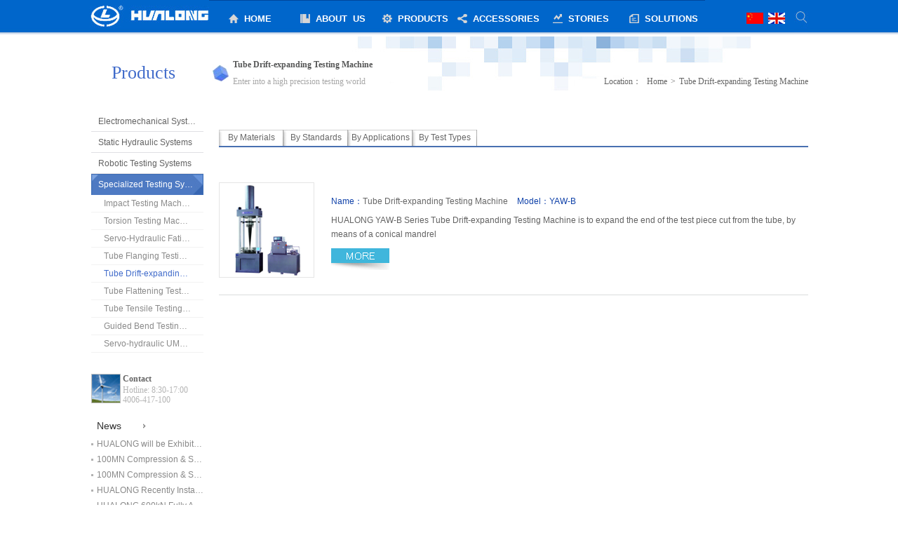

--- FILE ---
content_type: text/html; charset=utf-8
request_url: http://en.hualong.net/pro~40.html
body_size: 13572
content:


<!DOCTYPE html PUBLIC "-//W3C//DTD XHTML 1.0 Transitional//EN" "http://www.w3.org/TR/xhtml1/DTD/xhtml1-transitional.dtd">

<html xmlns="http://www.w3.org/1999/xhtml" >
<head><meta http-equiv="Content-Type" content="text/html; charset=utf-8" /><title>
	Tube Drift-expanding Testing Machine
</title><meta name="keywords" content="&lt;%=keywords %>" /><meta name="description" content="&lt;%=seodescription %>" /><link href="/css/slick.css" rel="stylesheet" type="text/css" /><link rel="stylesheet" type="text/css" href="/css/public.css" /><link rel="stylesheet" type="text/css" href="/css/style.css" />
	<script type="text/javascript" src="/js/jquery.min.js"></script>
    <script src="/js/jquery.Common.js" type="text/javascript"></script>
</head>
<body>
    <form id="form1">
    <div class="header">

		<div class="nav">
			<a href="/" class="logo"><img src="/images/logo02.jpg" alt="上海华龙测试仪器股份有限公司" /></a>
			<ul>
				<li><a href="/"><img src="/images/001.png" alt="" /> <i>Home</i></a></li>
				
                               <li><a href="/about.shtml"><img src="/images/002.png" alt="" /> <i>About Us</i></a></li>
                       
				<li><a href="/pro.html"><img src="/images/003.png" alt="" /> <i>Products</i></a></li>
				<li><a href="/spare.html"><img src="/images/004.png" alt="" /> <i>Accessories</i></a></li>
				
				
                               <li><a href="/cases/"><img src="/images/005.png" alt="" /> <i>Stories</i></a></li>
                        
                 
                 
                               <li><a href="/test/"><img src="/images/006.png" alt="" /> <i>Solutions</i></a></li>
                        
			</ul>            
			<span class="search_bt"><img src="/images/search.jpg" alt="" /></span>
            <span class="lan">
                    <a href="#"></a><a href="http://www.hualong.net/" target="_blank"></a><a href="http://www.hualong.net/" target="_blank"><a href="http://www.hualong.net/" target="_blank"><img src="/images/ch_a.jpg" /></a></a> <a href="#"><img src="/images/en_a.jpg" /></a>
            </span>              
		</div>
		<div class="navlist">
			<ul style="display: none;"></ul>

			<ul id="list01">
				<li>
				   
                                <div>
						            <a href="/about.shtml" class="lxmimg"><img  src="/UpLoadFile/20150528/c3273fa8-283c-4ac8-8fad-e8d046730f0a.jpg" alt="Overview" /><i></i></a>
						            <a href="/about.shtml" class="at" title="Overview">Overview</a>
					            </div>
                           
				</li>
				<li>
				      
				</li>
				
                                <li>
					                <div>
						                <a href="/event.shtml" class="lxmimg"><img src="/UpLoadFile/20150528/c5fdaafb-87bb-4d7d-bb32-a081e8b64e3c.jpg" alt="History" /><i></i></a>
						                <a href="/event.shtml" class="at"  title="History">History</a>
					                </div>
				                </li>
                        
                                <li>
					                <div>
						                <a href="/structure.shtml" class="lxmimg"><img src="/UpLoadFile/20150528/e841be68-b8ac-4b98-9fca-eb47ff1034fb.jpg" alt="Structure" /><i></i></a>
						                <a href="/structure.shtml" class="at"  title="Structure">Structure</a>
					                </div>
				                </li>
                        
                                <li>
					                <div>
						                <a href="/honor.shtml" class="lxmimg"><img src="/UpLoadFile/20150528/ea8f7b2a-0e79-4af9-a089-6798d67d4f64.jpg" alt="Certificates" /><i></i></a>
						                <a href="/honor.shtml" class="at"  title="Certificates">Certificates</a>
					                </div>
				                </li>
                        
                                <li>
					                <div>
						                <a href="/contact.shtml" class="lxmimg"><img src="/UpLoadFile/20150528/55556601-b71e-419a-805d-76750f2ded59.jpg" alt="Contact Us" /><i></i></a>
						                <a href="/contact.shtml" class="at"  title="Contact Us">Contact Us</a>
					                </div>
				                </li>
                        
			</ul>

			<ul id="list02">
			     
                           <li>
					           <div>
						            <a href="/pro~5.html" class="lxmimg"><img src="/UpLoadFile/20150529/87cb8042-c65c-4a4c-be3e-53837633f563.jpg" alt="Electromechanical Systems" /><i></i></a>
						            <a href="/pro~5.html" class="at" title="Electromechanical Systems">Electromechanical Systems</a>
						             <div class="prolistsss">
                                        
                                                <p><a href="/pro~21.html" title="Universal Testing Machine">Universal Testing Machine</a></p>
                                            
                                                <p><a href="/pro~20.html" title="Compression Testing Machine">Compression Testing Machine</a></p>
                                            
                                                <p><a href="/pro~19.html" title="Creep and Stress Rupture Testing Machine">Creep and Stress Rupture Testing Machine</a></p>
                                            
                                                <p><a href="/pro~18.html" title="Tensile Stress Relaxation Testing Machine">Tensile Stress Relaxation Testing Machine</a></p>
                                            
                                    </div>
                                </div>
				          </li>
                        
                           <li>
					           <div>
						            <a href="/pro~4.html" class="lxmimg"><img src="/UpLoadFile/20150529/98a44bbd-fee9-4266-afbf-9fa2586d423c.jpg" alt="Static Hydraulic Systems" /><i></i></a>
						            <a href="/pro~4.html" class="at" title="Static Hydraulic Systems">Static Hydraulic Systems</a>
						             <div class="prolistsss">
                                        
                                                <p><a href="/pro~28.html" title="Universal Testing Machine-Servo Hydraulic">Universal Testing Machine-Servo Hydraulic</a></p>
                                            
                                                <p><a href="/pro~25.html" title="Horizontal Tensile Testing Machine">Horizontal Tensile Testing Machine</a></p>
                                            
                                                <p><a href="/pro~16.html" title="Universal Testing Machine-Manual">Universal Testing Machine-Manual</a></p>
                                            
                                                <p><a href="/pro~15.html" title="Hydraulic Compression Testing Machine">Hydraulic Compression Testing Machine</a></p>
                                            
                                                <p><a href="/pro~13.html" title="Rail Static Bend Testing Machine">Rail Static Bend Testing Machine</a></p>
                                            
                                                <p><a href="/pro~12.html" title="Elastomeric Bearing Testing Machine">Elastomeric Bearing Testing Machine</a></p>
                                            
                                                <p><a href="/pro~11.html" title="Rebar Cold Bend Testing Machine">Rebar Cold Bend Testing Machine</a></p>
                                            
                                                <p><a href="/pro~10.html" title="Metal Forging Testing Machine">Metal Forging Testing Machine</a></p>
                                            
                                    </div>
                                </div>
				          </li>
                        
                           <li>
					           <div>
						            <a href="/pro~6.html" class="lxmimg"><img src="/UpLoadFile/20150806/79c0c9ed-f7e8-4059-8f87-f3299bcd98cb.png" alt="Robotic Testing Systems" /><i></i></a>
						            <a href="/pro~6.html" class="at" title="Robotic Testing Systems">Robotic Testing Systems</a>
						             <div class="prolistsss">
                                        
                                                <p><a href="/pro~24.html" title="Automatic Tensile Testing Machine">Automatic Tensile Testing Machine</a></p>
                                            
                                                <p><a href="/pro~23.html" title="Automatic Pendulum impact tester">Automatic Pendulum impact tester</a></p>
                                            
                                                <p><a href="/pro~22.html" title="Automatic Drop Weight Impact tester">Automatic Drop Weight Impact tester</a></p>
                                            
                                    </div>
                                </div>
				          </li>
                        
                           <li>
					           <div>
						            <a href="/pro~2.html" class="lxmimg"><img src="/UpLoadFile/20150806/28140be3-31c5-4dbb-909b-6723d69a0b48.png" alt="Specialized Testing Systems" /><i></i></a>
						            <a href="/pro~2.html" class="at" title="Specialized Testing Systems">Specialized Testing Systems</a>
						             <div class="prolistsss">
                                        
                                                <p><a href="/pro~44.html" title="Impact Testing Machine">Impact Testing Machine</a></p>
                                            
                                                <p><a href="/pro~43.html" title="Torsion Testing Machine">Torsion Testing Machine</a></p>
                                            
                                                <p><a href="/pro~42.html" title="Servo-Hydraulic Fatigue Testing Machine">Servo-Hydraulic Fatigue Testing Machine</a></p>
                                            
                                                <p><a href="/pro~41.html" title="Tube Flanging Testing Machine">Tube Flanging Testing Machine</a></p>
                                            
                                                <p><a href="/pro~40.html" title="Tube Drift-expanding Testing Machine">Tube Drift-expanding Testing Machine</a></p>
                                            
                                                <p><a href="/pro~39.html" title="Tube Flattening Testing Machine">Tube Flattening Testing Machine</a></p>
                                            
                                                <p><a href="/pro~38.html" title="Tube Tensile Testing Machine">Tube Tensile Testing Machine</a></p>
                                            
                                                <p><a href="/pro~37.html" title="Guided Bend Testing Machine">Guided Bend Testing Machine</a></p>
                                            
                                    </div>
                                </div>
				          </li>
                        
			</ul>

			
			<ul id="list03">
			       
                             <li>
					            <div>
						            <a href="/spare~7.html" class="lxmimg"><img src="/UpLoadFile/20150529/f6929ea0-7860-4826-8c68-4ebd7ca007b8.jpg" alt="Tensile Fixture" /><i></i></a>
						            <p class="p1"><a href="/spare~7.html" title="Tensile Fixture">Tensile Fixture</a></p>
					            </div>
				            </li>
                        
                             <li>
					            <div>
						            <a href="/spare~6.html" class="lxmimg"><img src="/UpLoadFile/20150529/16cf325a-de25-4f40-81a2-3242006d05fd.jpg" alt="Compression Platens" /><i></i></a>
						            <p class="p1"><a href="/spare~6.html" title="Compression Platens">Compression Platens</a></p>
					            </div>
				            </li>
                        
                             <li>
					            <div>
						            <a href="/spare~5.html" class="lxmimg"><img src="/UpLoadFile/20150529/613bac48-c377-4f76-86e7-50738b0f27f2.jpg" alt="Bend/Flexture Fixture" /><i></i></a>
						            <p class="p1"><a href="/spare~5.html" title="Bend/Flexture Fixture">Bend/Flexture Fixture</a></p>
					            </div>
				            </li>
                        
                             <li>
					            <div>
						            <a href="/spare~4.html" class="lxmimg"><img src="/UpLoadFile/20150529/d6b5c71f-05ea-4d02-a6f0-c78c2b3b3e96.jpg" alt="Shear/Peel Fixture" /><i></i></a>
						            <p class="p1"><a href="/spare~4.html" title="Shear/Peel Fixture">Shear/Peel Fixture</a></p>
					            </div>
				            </li>
                        
                             <li>
					            <div>
						            <a href="/spare~3.html" class="lxmimg"><img src="/UpLoadFile/20150806/1f06c31f-3a5e-4af1-a106-14463e4d63d3.png" alt="Special Fixtures" /><i></i></a>
						            <p class="p1"><a href="/spare~3.html" title="Special Fixtures">Special Fixtures</a></p>
					            </div>
				            </li>
                        
                             <li>
					            <div>
						            <a href="/spare~8.html" class="lxmimg"><img src="/UpLoadFile/20150529/cc756176-f637-483b-b235-7df1c1e86108.jpg" alt="Extensometers" /><i></i></a>
						            <p class="p1"><a href="/spare~8.html" title="Extensometers">Extensometers</a></p>
					            </div>
				            </li>
                        
                             <li>
					            <div>
						            <a href="/spare~9.html" class="lxmimg"><img src="/UpLoadFile/20150529/8c1c6d65-674d-4920-b306-d11f4d5596f7.jpg" alt="Jaw Inserts" /><i></i></a>
						            <p class="p1"><a href="/spare~9.html" title="Jaw Inserts">Jaw Inserts</a></p>
					            </div>
				            </li>
                        
                             <li>
					            <div>
						            <a href="/spare~2.html" class="lxmimg"><img src="/UpLoadFile/20150806/19ada80f-3f3c-4dc4-9c98-793683c5dbcc.png" alt="Others" /><i></i></a>
						            <p class="p1"><a href="/spare~2.html" title="Others">Others</a></p>
					            </div>
				            </li>
                        
			</ul>
			
			<ul id="list04">
			    
                              <li>
					            <div>
						            <a href="/75b1f1c3-cc21-dc96-d085-7bd37a1d2b9d/" title="AEROSPACE">AEROSPACE</a>
						            <a href="/75b1f1c3-cc21-dc96-d085-7bd37a1d2b9d/" class="lxmimg"><img src="/UpLoadFile/20150528/6d285161-3c13-4219-868a-24a0c64a5afe.jpg" alt="AEROSPACE" /><i></i></a>
						            <a href="/75b1f1c3-cc21-dc96-d085-7bd37a1d2b9d/">China Academy of Aerospace Aerodynamics</a>
					            </div>
				            </li>
                           
                              <li>
					            <div>
						            <a href="/4ec4b793-64c3-8643-c696-85cfc7ce36a4/" title="RESEARCH">RESEARCH</a>
						            <a href="/4ec4b793-64c3-8643-c696-85cfc7ce36a4/" class="lxmimg"><img src="/UpLoadFile/20150528/e3cec763-484b-442c-abab-4a20125f5081.jpg" alt="RESEARCH" /><i></i></a>
						            <a href="/4ec4b793-64c3-8643-c696-85cfc7ce36a4/">Xi'an Highway Research Institute</a>
					            </div>
				            </li>
                           
                              <li>
					            <div>
						            <a href="/b6120cb3-5bc2-0f2b-82ab-57e82e3918ec/" title="PROJECT">PROJECT</a>
						            <a href="/b6120cb3-5bc2-0f2b-82ab-57e82e3918ec/" class="lxmimg"><img src="/UpLoadFile/20150528/d66594c0-2cdd-47a6-b840-dab9ddee536c.jpg" alt="PROJECT" /><i></i></a>
						            <a href="/b6120cb3-5bc2-0f2b-82ab-57e82e3918ec/">SANSIYIQI</a>
					            </div>
				            </li>
                           
                              <li>
					            <div>
						            <a href="/ea77f28a-1390-472e-0727-8fceebc5c855/" title="CHEMISTRY">CHEMISTRY</a>
						            <a href="/ea77f28a-1390-472e-0727-8fceebc5c855/" class="lxmimg"><img src="/UpLoadFile/20150528/6b03c44d-2f71-464d-9239-996c06f4f003.jpg" alt="CHEMISTRY" /><i></i></a>
						            <a href="/ea77f28a-1390-472e-0727-8fceebc5c855/">PCOC</a>
					            </div>
				            </li>
                           
                              <li>
					            <div>
						            <a href="/c1508d71-d851-6bb6-a98a-8e9f1fae3792/" title="UNIVERSITY">UNIVERSITY</a>
						            <a href="/c1508d71-d851-6bb6-a98a-8e9f1fae3792/" class="lxmimg"><img src="/UpLoadFile/20150528/8ad2ad96-8c15-4499-b8ec-8bc62ca9836c.jpg" alt="UNIVERSITY" /><i></i></a>
						            <a href="/c1508d71-d851-6bb6-a98a-8e9f1fae3792/">Xiamen University</a>
					            </div>
				            </li>
                           
                              <li>
					            <div>
						            <a href="/5c4e117b-01b8-2390-c20b-07fad2baf92e/" title="MECHANICALLY">MECHANICALLY</a>
						            <a href="/5c4e117b-01b8-2390-c20b-07fad2baf92e/" class="lxmimg"><img src="/UpLoadFile/20150528/1bbb37e8-7a18-4680-8755-fe6f691597ba.jpg" alt="MECHANICALLY" /><i></i></a>
						            <a href="/5c4e117b-01b8-2390-c20b-07fad2baf92e/">CSIC</a>
					            </div>
				            </li>
                           
                              <li>
					            <div>
						            <a href="/other/" title="OTHERS">OTHERS</a>
						            <a href="/other/" class="lxmimg"><img src="/UpLoadFile/20150528/4b6c6fdd-92ee-41c8-843f-48c0f31b1e36.jpg" alt="OTHERS" /><i></i></a>
						            <a href="/other/">Biomedical</a>
					            </div>
				            </li>
                           
			</ul>			
			
			<ul id="list05">		
			    
                            <li class="li1">
                                <div>
						            <a href="/93f13d42-2a36-6dbd-e161-08b3def57fc8/" class="lxmimg"><img  src="/UpLoadFile/20150528/330542bb-9793-462e-81bb-ff20825550b3.jpg" alt="By Materials" /><i></i></a>
						            <a href="/93f13d42-2a36-6dbd-e161-08b3def57fc8/" class="at" title="By Materials">By Materials</a>
					            </div>
					          </li>
                           
                            <li class="li1">
                                <div>
						            <a href="/a0991415-3b6f-e14b-6dfc-0d8641c256c6/" class="lxmimg"><img  src="/UpLoadFile/20150528/a8b5c4d7-c0cc-41d8-ac0b-050459ed3df3.jpg" alt="By Standards" /><i></i></a>
						            <a href="/a0991415-3b6f-e14b-6dfc-0d8641c256c6/" class="at" title="By Standards">By Standards</a>
					            </div>
					          </li>
                           
                            <li class="li1">
                                <div>
						            <a href="/6cb17642-4567-b1f9-afe6-92d6af689f49/" class="lxmimg"><img  src="/UpLoadFile/20150528/1f6c8c0f-7608-4b93-9fe7-15476ff9c7f6.jpg" alt="By Test Types" /><i></i></a>
						            <a href="/6cb17642-4567-b1f9-afe6-92d6af689f49/" class="at" title="By Test Types">By Test Types</a>
					            </div>
					          </li>
                           
                            <li class="li1">
                                <div>
						            <a href="/f55ade39-8f81-e941-ff0f-b01bb0c87bb5/" class="lxmimg"><img  src="/UpLoadFile/20150528/2ae66c37-96f6-4952-9c96-d141eb18588f.jpg" alt="By Applications" /><i></i></a>
						            <a href="/f55ade39-8f81-e941-ff0f-b01bb0c87bb5/" class="at" title="By Applications">By Applications</a>
					            </div>
					          </li>
                           		
			</ul>
			
		</div>
	</div>
	<div class="index_search">
		<div class="con clearfix">
              <div>
		       <span> Search</span>
		      <input type="text" class="in" value="Keyword" onfocus="if(value=='Keyword'){this.style.color='#333';value=''}" onblur="if(value==''){this.style.color='#666';value='Keyword'}" id="searchTxt"/>
		      <input type="button" class="bt" id="searchBtn"> 
              </div>
	     </div> 
	     
	</div>
	
	<div class="ny">
		 <div class="bread clearfix">
		 	  <div class="bread_l">Products</div>
		 	  
		 	  <div class="con">
		 	  	   <h2>Tube Drift-expanding Testing Machine</h2>
                   <p>
	Enter into a high precision testing world
</p>
		 	  </div>
		 	  
		 	  <div class="bread_r">
		 	  	        Location： <a href="/">Home</a>><span>Tube Drift-expanding Testing Machine</span>
		 	  </div>
		 </div>
		 
		 <div class="ny_c clearfix">
		 	
		 	  <div class="left">
		 	  	   <ul class="subleft">
		 	  	      
                            <li mlscid="5"><a href="/pro~5.html" title="Electromechanical Systems">
                                Electromechanical Systems</a>
                                <div>
                                    
                                            <a mlscid="21" href="/pro~21.html" title="Universal Testing Machine">
                                                Universal Testing Machine</a>
                                        
                                            <a mlscid="20" href="/pro~20.html" title="Compression Testing Machine">
                                                Compression Testing Machine</a>
                                        
                                            <a mlscid="19" href="/pro~19.html" title="Creep and Stress Rupture Testing Machine">
                                                Creep and Stress Rupture Testing Machine</a>
                                        
                                            <a mlscid="18" href="/pro~18.html" title="Tensile Stress Relaxation Testing Machine">
                                                Tensile Stress Relaxation Testing Machine</a>
                                        
                                </div>
                            </li>
                        
                            <li mlscid="4"><a href="/pro~4.html" title="Static Hydraulic Systems">
                                Static Hydraulic Systems</a>
                                <div>
                                    
                                            <a mlscid="28" href="/pro~28.html" title="Universal Testing Machine-Servo Hydraulic">
                                                Universal Testing Machine-Servo Hydraulic</a>
                                        
                                            <a mlscid="25" href="/pro~25.html" title="Horizontal Tensile Testing Machine">
                                                Horizontal Tensile Testing Machine</a>
                                        
                                            <a mlscid="16" href="/pro~16.html" title="Universal Testing Machine-Manual">
                                                Universal Testing Machine-Manual</a>
                                        
                                            <a mlscid="15" href="/pro~15.html" title="Hydraulic Compression Testing Machine">
                                                Hydraulic Compression Testing Machine</a>
                                        
                                            <a mlscid="13" href="/pro~13.html" title="Rail Static Bend Testing Machine">
                                                Rail Static Bend Testing Machine</a>
                                        
                                            <a mlscid="12" href="/pro~12.html" title="Elastomeric Bearing Testing Machine">
                                                Elastomeric Bearing Testing Machine</a>
                                        
                                            <a mlscid="11" href="/pro~11.html" title="Rebar Cold Bend Testing Machine">
                                                Rebar Cold Bend Testing Machine</a>
                                        
                                            <a mlscid="10" href="/pro~10.html" title="Metal Forging Testing Machine">
                                                Metal Forging Testing Machine</a>
                                        
                                </div>
                            </li>
                        
                            <li mlscid="6"><a href="/pro~6.html" title="Robotic Testing Systems">
                                Robotic Testing Systems</a>
                                <div>
                                    
                                            <a mlscid="24" href="/pro~24.html" title="Automatic Tensile Testing Machine">
                                                Automatic Tensile Testing Machine</a>
                                        
                                            <a mlscid="23" href="/pro~23.html" title="Automatic Pendulum impact tester">
                                                Automatic Pendulum impact tester</a>
                                        
                                            <a mlscid="22" href="/pro~22.html" title="Automatic Drop Weight Impact tester">
                                                Automatic Drop Weight Impact tester</a>
                                        
                                </div>
                            </li>
                        
                            <li mlscid="2"><a href="/pro~2.html" title="Specialized Testing Systems">
                                Specialized Testing Systems</a>
                                <div>
                                    
                                            <a mlscid="44" href="/pro~44.html" title="Impact Testing Machine">
                                                Impact Testing Machine</a>
                                        
                                            <a mlscid="43" href="/pro~43.html" title="Torsion Testing Machine">
                                                Torsion Testing Machine</a>
                                        
                                            <a mlscid="42" href="/pro~42.html" title="Servo-Hydraulic Fatigue Testing Machine">
                                                Servo-Hydraulic Fatigue Testing Machine</a>
                                        
                                            <a mlscid="41" href="/pro~41.html" title="Tube Flanging Testing Machine">
                                                Tube Flanging Testing Machine</a>
                                        
                                            <a mlscid="40" href="/pro~40.html" title="Tube Drift-expanding Testing Machine">
                                                Tube Drift-expanding Testing Machine</a>
                                        
                                            <a mlscid="39" href="/pro~39.html" title="Tube Flattening Testing Machine">
                                                Tube Flattening Testing Machine</a>
                                        
                                            <a mlscid="38" href="/pro~38.html" title="Tube Tensile Testing Machine">
                                                Tube Tensile Testing Machine</a>
                                        
                                            <a mlscid="37" href="/pro~37.html" title="Guided Bend Testing Machine">
                                                Guided Bend Testing Machine</a>
                                        
                                            <a mlscid="8" href="/pro~8.html" title="Servo-hydraulic UMT(Chains tester)">
                                                Servo-hydraulic UMT(Chains tester)</a>
                                        
                                </div>
                            </li>
                        
		 	  	   </ul>
		 	  	   
		 	  	   <div class="right_c">
			 	  	   <div class="lx clearfix">
                              <a href="/contact.shtml" class="lxmimg"><img src="/images/lx_img.jpg" alt="" /><i></i></a> 
<div>
	<a href="/contact.shtml">Contact</a> 
	<p>
		Hotline: 8:30-17:00
	</p>
	<p>
		4006-417-100
	</p>
</div>
			 	       </div>
			 	       
			 	       <div class="rnews">
	                        <div class="tit">News</div>
	                        <ul>
                                
                                                <li><a href="/qyxw/167fa431-db48-6fba-b446-02912cc75922.shtml" target="_blank" title="HUALONG will be Exhibiting at ArabLAB Expo 2019 in Dubai！">HUALONG will be Exhibiting at ArabLAB Expo 2019 in Dubai！</a></li>
                                        
                                                <li><a href="/qyxw/414b812d-f49e-a2ef-0c63-3422df9b989f.shtml" target="_blank" title="100MN Compression & Shearing Testing Machine Finished Installation and in service">100MN Compression & Shearing Testing Machine Finished Installation and in service</a></li>
                                        
                                                <li><a href="/qyxw/c0ca0677-8431-0b9e-1ea9-5d45c087232e.shtml" target="_blank" title="100MN Compression & Shearing Testing Machine Start Installation">100MN Compression & Shearing Testing Machine Start Installation</a></li>
                                        
                                                <li><a href="/qyxw/f9b93cb4-901d-b898-ebc9-49d69f65c60b.shtml" target="_blank" title="HUALONG Recently Installed Testing Systems">HUALONG Recently Installed Testing Systems</a></li>
                                        
                                                <li><a href="/qyxw/8f00d7f7-13c4-55e2-da34-d47dfc928294.shtml" target="_blank" title="HUALONG 600kN Fully Automatic Electromechanical Universal Testing Machine ">HUALONG 600kN Fully Automatic Electromechanical Universal Testing Machine </a></li>
                                        
                                                <li><a href="/hyxw/aeeb1851-3994-7859-eed4-47a2dfe41461.shtml" target="_blank" title="HUALONG 1000kN electromechanical universal testing machine">HUALONG 1000kN electromechanical universal testing machine</a></li>
                                        
	                        </ul>
			 	       </div>
		 	       </div>
		 	  </div>
		 	  <div class="content2">
		 	  	   <div class="product">
	                      <div class="des">
	                      	 
	                      </div>   	                       
	                      <div class="tab">
                              
                                                <span>By Materials</span>
                                        
                                                <span>By Standards</span>
                                        
                                                <span>By Applications</span>
                                        
                                                <span>By Test Types</span>
                                        	                      	
	                      </div>
	                      <div class="tabcon tabcon2">
	                      	  <div class="con">
	                      	  	    <ul class="clearfix">
                                            
                                                    <li><a class="tablink" href="####" mlscid='120'>ISO</a>
                                                        <div>
                                                            <span><a href="" mlscid="0">All</a></span>
                                                                
                                                                        <span><a href="####" mlscid='362'>ISO 6475</a></span>
                                                                    
                                                                        <span><a href="####" mlscid='350'>ISO 196-1</a></span>
                                                                    
                                                                        <span><a href="####" mlscid='347'>ISO 12048</a></span>
                                                                    
                                                                        <span><a href="####" mlscid='339'>ISO 783</a></span>
                                                                    
                                                                        <span><a href="####" mlscid='334'>ISO 9513</a></span>
                                                                    
                                                                        <span><a href="####" mlscid='333'>ISO 8510-2</a></span>
                                                                    
                                                                        <span><a href="####" mlscid='332'>ISO 8067</a></span>
                                                                    
                                                                        <span><a href="####" mlscid='331'>ISO 6383-1</a></span>
                                                                    
                                                                        <span><a href="####" mlscid='330'>ISO 11897</a></span>
                                                                    
                                                                        <span><a href="####" mlscid='329'>ISO 14589</a></span>
                                                                    
                                                                        <span><a href="####" mlscid='328'>ISO 10319</a></span>
                                                                    
                                                                        <span><a href="####" mlscid='327'>ISO 844</a></span>
                                                                    
                                                                        <span><a href="####" mlscid='326'>ISO 13968</a></span>
                                                                    
                                                                        <span><a href="####" mlscid='325'>ISO 14125</a></span>
                                                                    
                                                                        <span><a href="####" mlscid='324'>ISO 9969</a></span>
                                                                    
                                                                        <span><a href="####" mlscid='323'>ISO 604</a></span>
                                                                    
                                                                        <span><a href="####" mlscid='322'>ISO 527-1</a></span>
                                                                    
                                                                        <span><a href="####" mlscid='321'>ISO 6259-3</a></span>
                                                                    
                                                                        <span><a href="####" mlscid='320'>ISO 6259-2</a></span>
                                                                    
                                                                        <span><a href="####" mlscid='319'>ISO 6259-1</a></span>
                                                                    
                                                                        <span><a href="####" mlscid='318'>ISO 7800</a></span>
                                                                    
                                                                        <span><a href="####" mlscid='317'>ISO 7801</a></span>
                                                                    
                                                                        <span><a href="####" mlscid='316'>ISO/R 206</a></span>
                                                                    
                                                                        <span><a href="####" mlscid='315'>ISO 204</a></span>
                                                                    
                                                                        <span><a href="####" mlscid='314'>ISO 148-1</a></span>
                                                                    
                                                                        <span><a href="####" mlscid='313'>ISO 13503-2</a></span>
                                                                    
                                                                        <span><a href="####" mlscid='312'>ISO 1920-4</a></span>
                                                                    
                                                                        <span><a href="####" mlscid='311'>ISO 679-1</a></span>
                                                                    
                                                                        <span><a href="####" mlscid='310'>ISO 10065</a></span>
                                                                    
                                                                        <span><a href="####" mlscid='309'>ISO 7438</a></span>
                                                                    
                                                                        <span><a href="####" mlscid='308'>ISO 898-1</a></span>
                                                                    
                                                                        <span><a href="####" mlscid='307'>ISO 6784</a></span>
                                                                    
                                                                        <span><a href="####" mlscid='306'>ISO 4506</a></span>
                                                                    
                                                                        <span><a href="####" mlscid='305'>ISO 15630-2</a></span>
                                                                    
                                                                        <span><a href="####" mlscid='304'>ISO 6892-1</a></span>
                                                                    
                                                                        <span><a href="####" mlscid='303'>ISO 15630-1</a></span>
                                                                    
                                                                        <span><a href="####" mlscid='302'>ISO 527-3</a></span>
                                                                    
                                                                        <span><a href="####" mlscid='301'>ISO 1798</a></span>
                                                                    
                                                                        <span><a href="####" mlscid='300'>ISO 11339</a></span>
                                                                    
                                                                        <span><a href="####" mlscid='299'>ISO TS 11405</a></span>
                                                                    
                                                                        <span><a href="####" mlscid='298'>ISO 13937-2</a></span>
                                                                    
                                                                        <span><a href="####" mlscid='297'>ISO 13937-4</a></span>
                                                                    
                                                                        <span><a href="####" mlscid='296'>ISO 6934-5</a></span>
                                                                    
                                                                        <span><a href="####" mlscid='295'>ISO 4700</a></span>
                                                                    
                                                                        <span><a href="####" mlscid='294'>ISO 8492</a></span>
                                                                    
                                                                        <span><a href="####" mlscid='293'>ISO 3183</a></span>
                                                                    
                                                                        <span><a href="####" mlscid='292'>ISO 37</a></span>
                                                                    
                                                                        <span><a href="####" mlscid='291'>ISO 12236</a></span>
                                                                    
                                                                        <span><a href="####" mlscid='290'>ISO 75-1</a></span>
                                                                    
                                                                        <span><a href="####" mlscid='289'>ISO 306</a></span>
                                                                    
                                                                        <span><a href="####" mlscid='288'>ISO 1133-1</a></span>
                                                                    
                                                                        <span><a href="####" mlscid='287'>ISO 1133-2</a></span>
                                                                    
                                                                        <span><a href="####" mlscid='286'>ISO 1133</a></span>
                                                                    
                                                                        <span><a href="####" mlscid='285'>ISO 2507-1</a></span>
                                                                    
                                                                        <span><a href="####" mlscid='284'>ISO 6508-1</a></span>
                                                                    
                                                                        <span><a href="####" mlscid='283'>ISO 6506-1</a></span>
                                                                    
                                                                        <span><a href="####" mlscid='282'>ISO 179-1</a></span>
                                                                    
                                                                        <span><a href="####" mlscid='281'>ISO 180</a></span>
                                                                    
                                                                        <span><a href="####" mlscid='280'>ISO 3633</a></span>
                                                                    
                                                                        <span><a href="####" mlscid='279'>ISO 3127</a></span>
                                                                    
                                                                        <span><a href="####" mlscid='278'>ISO 3873</a></span>
                                                                    
                                                       </div>
                                                   </li>
                                                
                                                    <li><a class="tablink" href="####" mlscid='119'>ASTM</a>
                                                        <div>
                                                            <span><a href="" mlscid="0">All</a></span>
                                                                
                                                                        <span><a href="####" mlscid='365'>ASTM E399</a></span>
                                                                    
                                                                        <span><a href="####" mlscid='364'>ASTM E1290</a></span>
                                                                    
                                                                        <span><a href="####" mlscid='363'>ASTM 5448</a></span>
                                                                    
                                                                        <span><a href="####" mlscid='357'>ASTM A706</a></span>
                                                                    
                                                                        <span><a href="####" mlscid='356'>ASTM A996</a></span>
                                                                    
                                                                        <span><a href="####" mlscid='344'>ASTM D642</a></span>
                                                                    
                                                                        <span><a href="####" mlscid='343'>ASTM D6241</a></span>
                                                                    
                                                                        <span><a href="####" mlscid='342'>ASTM D4169</a></span>
                                                                    
                                                                        <span><a href="####" mlscid='341'>ASTM D4632</a></span>
                                                                    
                                                                        <span><a href="####" mlscid='340'>ASTM E21</a></span>
                                                                    
                                                                        <span><a href="####" mlscid='336'>ASTM C469</a></span>
                                                                    
                                                                        <span><a href="####" mlscid='335'>ASTM E83</a></span>
                                                                    
                                                                        <span><a href="####" mlscid='277'>ASTM D4595</a></span>
                                                                    
                                                                        <span><a href="####" mlscid='276'>ASTM D429</a></span>
                                                                    
                                                                        <span><a href="####" mlscid='275'>ASTM F2192</a></span>
                                                                    
                                                                        <span><a href="####" mlscid='274'>ASTM D2105</a></span>
                                                                    
                                                                        <span><a href="####" mlscid='273'>ASTM C1550</a></span>
                                                                    
                                                                        <span><a href="####" mlscid='272'>ASTM E382</a></span>
                                                                    
                                                                        <span><a href="####" mlscid='271'>ASTM E328</a></span>
                                                                    
                                                                        <span><a href="####" mlscid='270'>ASTM D5587</a></span>
                                                                    
                                                                        <span><a href="####" mlscid='269'>ASTM D2261</a></span>
                                                                    
                                                                        <span><a href="####" mlscid='268'>ASTM F2258</a></span>
                                                                    
                                                                        <span><a href="####" mlscid='267'>ASTM F2255</a></span>
                                                                    
                                                                        <span><a href="####" mlscid='266'>ASTM F2458</a></span>
                                                                    
                                                                        <span><a href="####" mlscid='265'>ASTM D1876</a></span>
                                                                    
                                                                        <span><a href="####" mlscid='264'>ASTM D790</a></span>
                                                                    
                                                                        <span><a href="####" mlscid='263'>ASTM F2256</a></span>
                                                                    
                                                                        <span><a href="####" mlscid='262'>ASTM D1621</a></span>
                                                                    
                                                                        <span><a href="####" mlscid='261'>ASTM D903</a></span>
                                                                    
                                                                        <span><a href="####" mlscid='260'>ASTM D882</a></span>
                                                                    
                                                                        <span><a href="####" mlscid='259'>ASTM D3163</a></span>
                                                                    
                                                                        <span><a href="####" mlscid='258'>ASTM D6775</a></span>
                                                                    
                                                                        <span><a href="####" mlscid='257'>ASTM D3950</a></span>
                                                                    
                                                                        <span><a href="####" mlscid='256'>ASTM D3846</a></span>
                                                                    
                                                                        <span><a href="####" mlscid='255'>ASTM D695</a></span>
                                                                    
                                                                        <span><a href="####" mlscid='254'>ASTM D638</a></span>
                                                                    
                                                                        <span><a href="####" mlscid='253'>ASTM E436</a></span>
                                                                    
                                                                        <span><a href="####" mlscid='252'>ASTM A938</a></span>
                                                                    
                                                                        <span><a href="####" mlscid='251'>ASTM E139</a></span>
                                                                    
                                                                        <span><a href="####" mlscid='250'>ASTM E23</a></span>
                                                                    
                                                                        <span><a href="####" mlscid='249'>ASTM C293</a></span>
                                                                    
                                                                        <span><a href="####" mlscid='248'>ASTM C170</a></span>
                                                                    
                                                                        <span><a href="####" mlscid='247'>ASTM C880</a></span>
                                                                    
                                                                        <span><a href="####" mlscid='246'>ASTM D5607</a></span>
                                                                    
                                                                        <span><a href="####" mlscid='245'>ASTM C78</a></span>
                                                                    
                                                                        <span><a href="####" mlscid='244'>ASTM C109</a></span>
                                                                    
                                                                        <span><a href="####" mlscid='243'>ASTM C349</a></span>
                                                                    
                                                                        <span><a href="####" mlscid='242'>ASTM C1609</a></span>
                                                                    
                                                                        <span><a href="####" mlscid='241'>ASTM C348</a></span>
                                                                    
                                                                        <span><a href="####" mlscid='240'>ASTM E190</a></span>
                                                                    
                                                                        <span><a href="####" mlscid='239'>ASTM E290</a></span>
                                                                    
                                                                        <span><a href="####" mlscid='238'>ASTM F606</a></span>
                                                                    
                                                                        <span><a href="####" mlscid='237'>ASTM A496</a></span>
                                                                    
                                                                        <span><a href="####" mlscid='236'>ASTM A416</a></span>
                                                                    
                                                                        <span><a href="####" mlscid='235'>ASTM E143</a></span>
                                                                    
                                                                        <span><a href="####" mlscid='234'>ASTM C39</a></span>
                                                                    
                                                                        <span><a href="####" mlscid='233'>ASTM A48</a></span>
                                                                    
                                                                        <span><a href="####" mlscid='232'>ASTM A82</a></span>
                                                                    
                                                                        <span><a href="####" mlscid='231'>ASTM E8</a></span>
                                                                    
                                                                        <span><a href="####" mlscid='230'>ASTM A615</a></span>
                                                                    
                                                                        <span><a href="####" mlscid='229'>ASTM A370</a></span>
                                                                    
                                                                        <span><a href="####" mlscid='228'>ASTM A185</a></span>
                                                                    
                                                                        <span><a href="####" mlscid='227'>ASTM D3787</a></span>
                                                                    
                                                                        <span><a href="####" mlscid='226'>ASTM D4533</a></span>
                                                                    
                                                                        <span><a href="####" mlscid='225'>ASTM D1525</a></span>
                                                                    
                                                                        <span><a href="####" mlscid='224'>ASTM D648</a></span>
                                                                    
                                                                        <span><a href="####" mlscid='223'>ASTM E384</a></span>
                                                                    
                                                                        <span><a href="####" mlscid='222'>ASTM E18</a></span>
                                                                    
                                                                        <span><a href="####" mlscid='221'>ASTM D1238</a></span>
                                                                    
                                                                        <span><a href="####" mlscid='220'>ASTM D785</a></span>
                                                                    
                                                                        <span><a href="####" mlscid='219'>ASTM D256</a></span>
                                                                    
                                                                        <span><a href="####" mlscid='218'>ASTM D6110</a></span>
                                                                    
                                                                        <span><a href="####" mlscid='217'>ASTM E10</a></span>
                                                                    
                                                                        <span><a href="####" mlscid='216'>ASTM D2444</a></span>
                                                                    
                                                                        <span><a href="####" mlscid='215'>ASTM D2794</a></span>
                                                                    
                                                       </div>
                                                   </li>
                                                
                                                    <li><a class="tablink" href="####" mlscid='118'>EN</a>
                                                        <div>
                                                            <span><a href="" mlscid="0">All</a></span>
                                                                
                                                                        <span><a href="####" mlscid='361'>EN 10218-1</a></span>
                                                                    
                                                                        <span><a href="####" mlscid='359'>EN 14587-1</a></span>
                                                                    
                                                                        <span><a href="####" mlscid='355'>EN 12390-4</a></span>
                                                                    
                                                                        <span><a href="####" mlscid='354'>EN 772-1</a></span>
                                                                    
                                                                        <span><a href="####" mlscid='214'>EN 1337-5</a></span>
                                                                    
                                                                        <span><a href="####" mlscid='213'>EN 397</a></span>
                                                                    
                                                                        <span><a href="####" mlscid='212'>EN 1411</a></span>
                                                                    
                                                                        <span><a href="####" mlscid='211'>EN 744</a></span>
                                                                    
                                                                        <span><a href="####" mlscid='210'>EN 1719</a></span>
                                                                    
                                                                        <span><a href="####" mlscid='209'>EN 15129</a></span>
                                                                    
                                                                        <span><a href="####" mlscid='208'>EN 1337-3</a></span>
                                                                    
                                                                        <span><a href="####" mlscid='207'>EN 50182</a></span>
                                                                    
                                                                        <span><a href="####" mlscid='206'>EN 13286-41</a></span>
                                                                    
                                                                        <span><a href="####" mlscid='205'>EN 772-6</a></span>
                                                                    
                                                                        <span><a href="####" mlscid='204'>EN 1338</a></span>
                                                                    
                                                                        <span><a href="####" mlscid='203'>EN 1354</a></span>
                                                                    
                                                                        <span><a href="####" mlscid='202'>EN 12504-1</a></span>
                                                                    
                                                                        <span><a href="####" mlscid='201'>EN 1939</a></span>
                                                                    
                                                                        <span><a href="####" mlscid='200'>EN 1492-1</a></span>
                                                                    
                                                                        <span><a href="####" mlscid='199'>EN 14730-1</a></span>
                                                                    
                                                                        <span><a href="####" mlscid='198'>EN 14587-2</a></span>
                                                                    
                                                                        <span><a href="####" mlscid='197'>EN 10045-1</a></span>
                                                                    
                                                                        <span><a href="####" mlscid='196'>EN 10045-2</a></span>
                                                                    
                                                                        <span><a href="####" mlscid='195'>EN 12390-5</a></span>
                                                                    
                                                                        <span><a href="####" mlscid='194'>EN 196-1</a></span>
                                                                    
                                                                        <span><a href="####" mlscid='193'>EN 12390-3</a></span>
                                                                    
                                                                        <span><a href="####" mlscid='192'>EN 10080</a></span>
                                                                    
                                                                        <span><a href="####" mlscid='191'>EN 10002-1</a></span>
                                                                    
                                                                        <span><a href="####" mlscid='190'>EN 60794-1-2</a></span>
                                                                    
                                                                        <span><a href="####" mlscid='189'>EN 818</a></span>
                                                                    
                                                       </div>
                                                   </li>
                                                
                                                    <li><a class="tablink" href="####" mlscid='117'>Others</a>
                                                        <div>
                                                            <span><a href="" mlscid="0">All</a></span>
                                                                
                                                                        <span><a href="####" mlscid='360'>NF A03</a></span>
                                                                    
                                                                        <span><a href="####" mlscid='358'>BS 4449</a></span>
                                                                    
                                                                        <span><a href="####" mlscid='353'>DIN 51220</a></span>
                                                                    
                                                                        <span><a href="####" mlscid='352'>DIN 51302</a></span>
                                                                    
                                                                        <span><a href="####" mlscid='351'>DIN 1164</a></span>
                                                                    
                                                                        <span><a href="####" mlscid='349'>API RP 60</a></span>
                                                                    
                                                                        <span><a href="####" mlscid='348'>API RP56</a></span>
                                                                    
                                                                        <span><a href="####" mlscid='346'>TAPPI T804</a></span>
                                                                    
                                                                        <span><a href="####" mlscid='345'>JIS Z0212</a></span>
                                                                    
                                                                        <span><a href="####" mlscid='338'>UNI 6556</a></span>
                                                                    
                                                                        <span><a href="####" mlscid='337'>DIN 1048</a></span>
                                                                    
                                                                        <span><a href="####" mlscid='188'>TAPPI T 456</a></span>
                                                                    
                                                                        <span><a href="####" mlscid='187'>TAPPI T 494</a></span>
                                                                    
                                                                        <span><a href="####" mlscid='186'>TAPPI T 220</a></span>
                                                                    
                                                                        <span><a href="####" mlscid='185'>IEC 61462</a></span>
                                                                    
                                                                        <span><a href="####" mlscid='184'>IEC 61325</a></span>
                                                                    
                                                                        <span><a href="####" mlscid='183'>IEC 60797</a></span>
                                                                    
                                                                        <span><a href="####" mlscid='182'>IEC 60383-1</a></span>
                                                                    
                                                                        <span><a href="####" mlscid='181'>IEC 10373-1</a></span>
                                                                    
                                                                        <span><a href="####" mlscid='180'>IEC 61232</a></span>
                                                                    
                                                                        <span><a href="####" mlscid='179'>IEC 61089</a></span>
                                                                    
                                                                        <span><a href="####" mlscid='178'>JIS G 3109</a></span>
                                                                    
                                                                        <span><a href="####" mlscid='177'>BS 4486</a></span>
                                                                    
                                                                        <span><a href="####" mlscid='176'>JIS C 8991</a></span>
                                                                    
                                                                        <span><a href="####" mlscid='175'>JIS C 8990</a></span>
                                                                    
                                                                        <span><a href="####" mlscid='174'>IEC 61215</a></span>
                                                                    
                                                                        <span><a href="####" mlscid='173'>IEC 61646</a></span>
                                                                    
                                                                        <span><a href="####" mlscid='172'>JIS K 7074</a></span>
                                                                    
                                                                        <span><a href="####" mlscid='171'>JIS K 6400-5</a></span>
                                                                    
                                                                        <span><a href="####" mlscid='170'>JIS K 7127</a></span>
                                                                    
                                                                        <span><a href="####" mlscid='169'>JIS K6854-2</a></span>
                                                                    
                                                                        <span><a href="####" mlscid='168'>SAE J249</a></span>
                                                                    
                                                                        <span><a href="####" mlscid='167'>API RP 5L3</a></span>
                                                                    
                                                                        <span><a href="####" mlscid='166'>GOST 9454-78</a></span>
                                                                    
                                                                        <span><a href="####" mlscid='165'>JIS Z 2242</a></span>
                                                                    
                                                                        <span><a href="####" mlscid='164'>AASHTO T97</a></span>
                                                                    
                                                                        <span><a href="####" mlscid='163'>NASM 1312-13</a></span>
                                                                    
                                                                        <span><a href="####" mlscid='162'>BS 18</a></span>
                                                                    
                                                                        <span><a href="####" mlscid='161'>API 5L</a></span>
                                                                    
                                                                        <span><a href="####" mlscid='160'>AWS B4.0</a></span>
                                                                    
                                                                        <span><a href="####" mlscid='159'>JIS Z 2248</a></span>
                                                                    
                                                                        <span><a href="####" mlscid='158'>AS 4291.1</a></span>
                                                                    
                                                                        <span><a href="####" mlscid='157'>BS 5896</a></span>
                                                                    
                                                                        <span><a href="####" mlscid='156'>JIS Z 2241</a></span>
                                                                    
                                                                        <span><a href="####" mlscid='155'>AS 1391</a></span>
                                                                    
                                                                        <span><a href="####" mlscid='154'>ACI 363.2R-98</a></span>
                                                                    
                                                                        <span><a href="####" mlscid='153'>AASHTO T190</a></span>
                                                                    
                                                                        <span><a href="####" mlscid='152'>IEC 60794-1-2</a></span>
                                                                    
                                                                        <span><a href="####" mlscid='151'>ANSI Z89.1</a></span>
                                                                    
                                                       </div>
                                                   </li>
                                                
                                    </ul>
	                      	  </div>
	                      	  <div class="con">
	                      	         <a href="" mlscid="0" style="font-size:13px">All</a>
                                     
                                                      <a href="####" mlscid='129'>Rubber/Elastomers</a>
                                               
                                                      <a href="####" mlscid='128'>Rocks/Ceramics/Proppants/Glass</a>
                                               
                                                      <a href="####" mlscid='127'>Textiles</a>
                                               
                                                      <a href="####" mlscid='126'>Mechatronics</a>
                                               
                                                      <a href="####" mlscid='125'>Composites</a>
                                               
                                                      <a href="####" mlscid='124'>Building Materials</a>
                                               
                                                      <a href="####" mlscid='123'>Papers/Card board</a>
                                               
                                                      <a href="####" mlscid='122'>Plastics</a>
                                               
                                                      <a href="####" mlscid='121'>Metals</a>
                                               
	                      	  </div>
	                      	  <div class="con"> 
	                      	         <a href="" mlscid="0" style="font-size:13px">All</a>
                                    
                                                      <a href="####" mlscid='138'>Biomedical</a>
                                               
                                                      <a href="####" mlscid='137'>Industrial Products</a>
                                               
                                                      <a href="####" mlscid='136'>Transportation</a>
                                               
                                                      <a href="####" mlscid='135'>Polymers</a>
                                               
                                                      <a href="####" mlscid='134'>Education/Research</a>
                                               
                                                      <a href="####" mlscid='133'>Machinery&Metal</a>
                                               
                                                      <a href="####" mlscid='132'>Automotive/Rail/Ship</a>
                                               
                                                      <a href="####" mlscid='131'>Building/Construction</a>
                                               
                                                      <a href="####" mlscid='130'>Testing Labs</a>
                                               
	                      	  </div>
	                      	  <div class="con">
	                      	        <a href="" mlscid="0" style="font-size:13px">All</a>
                                    
                                                      <a href="####" mlscid='150'>High Cycle Fatigue</a>
                                               
                                                      <a href="####" mlscid='149'>Simple cycle Fatigue</a>
                                               
                                                      <a href="####" mlscid='148'>CBR/Puncture/Bursting Test</a>
                                               
                                                      <a href="####" mlscid='147'>Peel Test</a>
                                               
                                                      <a href="####" mlscid='146'>Tear Test</a>
                                               
                                                      <a href="####" mlscid='145'>Creep/Tensile-relaxation Test</a>
                                               
                                                      <a href="####" mlscid='144'>Impact Test</a>
                                               
                                                      <a href="####" mlscid='143'>Torsion Test</a>
                                               
                                                      <a href="####" mlscid='142'>Shear Test</a>
                                               
                                                      <a href="####" mlscid='141'>Bend/Flex/Tensile-split Test</a>
                                               
                                                      <a href="####" mlscid='140'>Compression/Crush/Flatten Test</a>
                                               
                                                      <a href="####" mlscid='139'>Tensile/Falling-load Test</a>
                                               
	                      	  </div>
	                      </div>	    
	                      
	                      
	                      <ul class="prolist clearfix">
	                           
                                     <li>
	                      	  	          <a href="/dadef86a-15c3-1621-ab96-7cd67841a125/ec14b715-5ac4-aedf-e4b9-8a5012afa153.shtml" target="_blank" class="lxmimg"><img src="/UpLoadFile/20150811/82b1a955-aeec-4c41-ae10-b3df132ee87d.png" alt="Tube Drift-expanding Testing Machine" /><i></i></a>
	                      	  	          <div>
	                      	  	  	          <p class="p1">
	                      	  	  	  	        <span>Name：<a href="/dadef86a-15c3-1621-ab96-7cd67841a125/ec14b715-5ac4-aedf-e4b9-8a5012afa153.shtml" target="_blank" title="Tube Drift-expanding Testing Machine">Tube Drift-expanding Testing Machine</a></span> 
	                      	  	  	  	        <span>Model：YAW-B</span>
	                      	  	  	          </p>
	                      	  	  	          <p class="p2">HUALONG YAW-B Series Tube Drift-expanding Testing Machine is to expand the end of the test piece cut from the tube, by means of a conical mandrel</p>
	                      	  	  	          <a href="/dadef86a-15c3-1621-ab96-7cd67841a125/ec14b715-5ac4-aedf-e4b9-8a5012afa153.shtml" target="_blank" class="pmore"></a>
	                      	  	          </div> 
	                      	          </li>
                                	                      	
	                      </ul>
	                      
	                     <div class="page">
							
<!-- AspNetPager 7.4.5 Copyright:2003-2013 Webdiyer (www.webdiyer.com) -->
<!--记录总数只有一页，AspNetPager已自动隐藏，若需在只有一页数据时显示AspNetPager，请将AlwaysShow属性值设为true！-->
<!-- AspNetPager 7.4.5 Copyright:2003-2013 Webdiyer (www.webdiyer.com) -->


		 	  	   	     </div> 
		 	  	   </div>
		 	  	   
		 	  </div>
		 </div>
	</div>   
	
    <div class="fnav">
    	<div class="fnav_c clearfix">
    		  <div class="footnav">
	    		  <ul class="clearfix">
	    		  	   <li class="li1">
	    		  	   	<a href="/" class="tit">Home</a>
	    		  	   	
                                       <a href="/about.shtml" title="About Us">About Us</a>
                               
                         
                                       <a href="/news/" title="News">News</a>
                                
	    		  	   	<a href="/pro.html">Products</a>
	    		  	   	
                                       <a href="/Partner.shtml" title="Marketing">Marketing</a>
                               
	    		  	   	<a href="/spare.html">Accessories</a>
	    		  	   	
                                       <a href="/hyxw/" title="Industry News">Industry News</a>
                                
	    		  	   </li>
	    		  	   
	    		  	   <li>
	    		  	   
                                       <a href="/about.shtml" class="tit" title="About Us">About Us</a>
                               
                          
                                       <a href="/about.shtml"  title="Overview">Overview</a>
                               
                         
                     
						                    <a href="/event.shtml" title="History">History</a>
                            
						                    <a href="/structure.shtml" title="Structure">Structure</a>
                            
						                    <a href="/honor.shtml" title="Certificates">Certificates</a>
                            
						                    <a href="/contact.shtml" title="Contact Us">Contact Us</a>
                            
	    		  	   </li>
	    		  	   
	    		  	   <li class="li1">
	    		  	   	<a href="/pro.html" class="tit">Products</a>
	    		  	   	
						          <a href="/pro~5.html"  title="Electromechanical Systems">Electromechanical Systems</a>
                            
						          <a href="/pro~4.html"  title="Static Hydraulic Systems">Static Hydraulic Systems</a>
                            
						          <a href="/pro~6.html"  title="Robotic Testing Systems">Robotic Testing Systems</a>
                            
						          <a href="/pro~2.html"  title="Specialized Testing Systems">Specialized Testing Systems</a>
                            
	    		  	   </li>
	    		  	   
	    		  	   <li class="li3">
	    		  	   	<a href="/spare.html" class="tit">Accessories</a>
	    		  	   	
						          <a href="/spare~7.html"  title="Tensile Fixture">Tensile Fixture</a>
                            
						          <a href="/spare~6.html"  title="Compression Platens">Compression Platens</a>
                            
						          <a href="/spare~5.html"  title="Bend/Flexture Fixture">Bend/Flexture Fixture</a>
                            
						          <a href="/spare~4.html"  title="Shear/Peel Fixture">Shear/Peel Fixture</a>
                            
						          <a href="/spare~3.html"  title="Special Fixtures">Special Fixtures</a>
                            
						          <a href="/spare~8.html"  title="Extensometers">Extensometers</a>
                            
						          <a href="/spare~9.html"  title="Jaw Inserts">Jaw Inserts</a>
                            
	    		  	   	
	    		  	   </li>
	    		  	   
	    		  	   <li>
	    		  	   
                                     <a href="/cases/"  class="tit" title="Stories">Stories</a>
                                
                         
                                      <a href="/75b1f1c3-cc21-dc96-d085-7bd37a1d2b9d/" title="AEROSPACE">AEROSPACE</a>
                                   
                                      <a href="/4ec4b793-64c3-8643-c696-85cfc7ce36a4/" title="RESEARCH">RESEARCH</a>
                                   
                                      <a href="/b6120cb3-5bc2-0f2b-82ab-57e82e3918ec/" title="PROJECT">PROJECT</a>
                                   
                                      <a href="/ea77f28a-1390-472e-0727-8fceebc5c855/" title="CHEMISTRY">CHEMISTRY</a>
                                   
                                      <a href="/c1508d71-d851-6bb6-a98a-8e9f1fae3792/" title="UNIVERSITY">UNIVERSITY</a>
                                   
                                      <a href="/5c4e117b-01b8-2390-c20b-07fad2baf92e/" title="MECHANICALLY">MECHANICALLY</a>
                                   
                                      <a href="/other/" title="OTHERS">OTHERS</a>
                                   
	    		  	   </li>
	    		  	   
	    		  	   <li>
	    		  	    
                                       <a href="/test/"  class="tit" title="Solutions">Solutions</a>
                                
	    		  	   	
                                      <a href="/93f13d42-2a36-6dbd-e161-08b3def57fc8/" title="By Materials">By Materials</a>
                                   
                                      <a href="/a0991415-3b6f-e14b-6dfc-0d8641c256c6/" title="By Standards">By Standards</a>
                                   
                                      <a href="/6cb17642-4567-b1f9-afe6-92d6af689f49/" title="By Test Types">By Test Types</a>
                                   
                                      <a href="/f55ade39-8f81-e941-ff0f-b01bb0c87bb5/" title="By Applications">By Applications</a>
                                   
	    		  	   </li>
	    		  </ul>
    		  </div>
    		  
    		  <div class="fnav_r">
    		  	  <div class="clearfix">
    		  	  	 <p class="fl">
                             <span class="lxmimg"><img src="/images/erweima.jpg" alt="" /><i></i></span> Follow Us
    		  	  	 </p> 
    		  	  	 <span class="fr">
    		  	  	 	Language：<br />
                             <a href="http://www.hualong.net/" target="_blank">Chinese</a> <a href="#">English</a>
    		  	  	 </span> 
    		  	  </div>  
    		  	  <p><a href="/job.shtml">Job</a> · <a href="/support/">FAQ</a> · <a href="/law.shtml">Legal</a></p>
    		  </div>
    	</div>
    </div>    
    
    <div class="footer">
    	<div class="foot clearfix"> 
    		<div class="con">
                <p>
	Headquarter: No. 389 Chuanhong Road, Pudong New Area, Shanghai 201202, China Hotline: 4006-417-100
</p>
<p>
	TEL: +86-17821945087 &nbsp; FAX: +86-21-58597568 &nbsp;&nbsp;&nbsp;Post: 201202
</p>
    		</div>
    		

    		<div class="select">
                <span class="select_span">OFFICE</span> 
<p class="selectbox">
	<a href="http://oa.hualong.net:82/" target="_blank">OFFICE</a> <a href="http://mail.hualong.net/" target="_blank">E-Mail</a> 
</p>
            </div>
            <p>
	<span class="gs"><span style="white-space:normal;">SH-ICP-12041459-1&nbsp;</span>ShangHai AIC <img src="/images/gongshang.png" alt="" /></span> 
</p>
<p>
	<span class="gs"><br />
</span> 
</p>
    		
    	</div>
    </div>
    </form>
    
<script type="text/javascript" src="/js/public.js"></script>
<script src="/js/jquery.LoadImage.js" type="text/javascript"></script>
<script  type="text/javascript">
    $("#list01 li div a  img").LoadImage(false, 85, 85, "/UpLoadFile/loading.gif");
    $("#list02 li div a  img").LoadImage(false, 85, 85, "/UpLoadFile/loading.gif");
    $("#list03 li div a  img").LoadImage(false, 85, 85, "/UpLoadFile/loading.gif");
    $("#list04 li div a  img").LoadImage(false, 85, 85, "/UpLoadFile/loading.gif");
    $("#list05 li div a  img").LoadImage(false, 85, 85, "/UpLoadFile/loading.gif");

    //Search
    $("#searchBtn").click(function() {
        if ($.trim($("#searchTxt").val()).length == 0 || $("#searchTxt").val() == "Keyword") {
            alert("Please enter Search Keyword!");
            return;
        } else {
            window.location.href = "/proSearch.shtml?keyword=" + escape($.trim($("#searchTxt").val()));
        }
    });
    $("#searchTxt").keydown(function(event) {
        if (event.keyCode == 13) {
            $("#searchBtn").click();
        }
    });

    //转换路径
    $(function() {
        $("#list02 li>div").each(function() {
            $(this).find(".prolistsss p").length == 8 ? $(this).find(".prolistsss p").last().find("a").removeAttr("title").attr("href", $(this).find("a").attr("href")).text(">>more") : "";
        });
    });

    //伪静态路径
    $.setHref(".tabcon", "div a", "mlscid", "spare.html", true);
    
    //图片缩放
    $(".prolist li img").LoadImage(false, 206, 184, "/UpLoadFile/loading.gif");
    if ($(".prolist li").length == 0) {
        $(".prolist").html("No Data");
    }

    //高亮
    $(function() {
        var proClassIdsa = location.href.split("~");
        $.each(proClassIdsa, function(i) {
            $(".subleft li[mlscid='" + parseInt(proClassIdsa[i]) + "']").addClass("cur");
            $("a[mlscid='" + parseInt(proClassIdsa[i]) + "']").css("color", "#406bca").parents("li").attr("class", "cur");

        });
        var urlid = location.href.split("-");
        $.each(urlid, function(j) {
            if (parseInt(urlid[j]) != 0) {
                $(".tabcon div a[mlscid='" + parseInt(urlid[j]) + "']").addClass("sswzoyy").css("color", "#406bca").parents("li").find(">a").css("color", "#406bca");
            }
        });

        $(".tabcon .con a.sswzoyy").parents(".con").index() > -1 ? $(".tab span:eq(" + $(".tabcon .con a.sswzoyy").parents(".con:first").index() + ")").addClass("cur") : "";
        $(".tabcon .con a.sswzoyy").parents(".con:first").show();



    });
</script>

</body>
</html>



--- FILE ---
content_type: text/css
request_url: http://en.hualong.net/css/public.css
body_size: 1763
content:
@charset "utf-8";
/***公共样式****/
body, div, span, h1, h2, h3, h4, h5, h6, p, em, img, strong, b, small, u, i, center, dl, dt, dd, ol, ul, li,  sub, sup, tt, var, del, dfn,  ins, kbd, q, s, samp,  strike, applet, object, iframe, fieldset, form, label, legend, table, caption, tbody, tfoot, thead, tr, th, td, article, aside, canvas, details, embed, figure, figcaption, footer, header, hgroup, menu, nav, output, ruby, section, summary, time, blockquote, pre, a, abbr, acronym, address, big, cite, code, mark, audio, video, input, textarea, select { margin:0; padding:0;}	

ol, ul{list-style:none;}

html { -webkit-text-size-adjust:none; }
body { font-size:12px; font-family:Arial,Microsoft YaHei,SimSun; color:#666666; }

/*a 链接*/
a { text-decoration:none; outline:none; blr:expression(this.onFocus=this.blur()); }
a:link { color:#666666; }
a:visited { color:#666666; }
a:hover, a:active, a:focus,.tabcon .con ul li a.sswzoyy  { color:#406bca; }


/*图片居中*/
.jzimg { display:table-cell; *display:block; overflow:hidden; font:0px/0px 'Arial'; text-align:center; vertical-align:middle;}
fieldset, img { border:0; vertical-align:middle}
.lxmimg{display:block; text-align:center;}
.lxmimg img{max-height:100%; max-width:100%;}
.lxmimg i{height:100%; display:inline-block; vertical-align:middle;}

/*浮动*/
.fl {float:left; display:inline}
.fr {float:right; display:inline}
.clear { clear:both}
.clearfix { *zoom:1;}
.clearfix:after{clear:both; display:block; height:0; visibility:hidden; line-height:0; content:'\20';}

/* HTML5 重置为较旧版本的浏览器 */
article, aside, details, figcaption, figure, footer, header, hgroup, menu, nav, section { display:block;}
blockquote, q{quotes:none;}
blockquote:before, blockquote:after, q:before, q:after { content:''; content:none; }
table { border-collapse: collapse; border-spacing: 0; }

/* 按钮样式 */
input, button, textarea, select { font-size:100%; outline:none; resize:none}
input[type="button"]{cursor:pointer; border:0}
input[type="submit"]{cursor:pointer; border:0}
input[type="reset"]{cursor:pointer; border:0}


/*删除火狐下按钮默认样式*/
input[type="reset"]::-moz-focus-inner,
input[type="button"]::-moz-focus-inner,
input[type="submit"]::-moz-focus-inner,
input[type="file"] > input[type="button"]::-moz-focus-inner{ border:none; padding:0; }


/*字体大小、缩进*/
.t2{text-indent:2em;}

/*css3图片特效*/
li:hover .j-imgArea, dl:hover .j-imgArea {
	-webkit-transform: scale(1.2);
	-moz-transform: scale(1.2);
	-ms-transform: scale(1.2);
	-o-transform: scale(1.2);
	transform: scale(1.2);
}

li .j-imgArea, dl .j-imgArea {
	-moz-transition: all 1s ease 0s;
	-o-transition: all 1s ease 0s;
	-webkit-transition: all 1s ease 0s;
	transition: all 1s ease 0s;
}



/* 31.弹跳进入 ∷∷∷∷∷∷∷∷∷∷∷∷∷∷∷∷∷∷∷∷∷∷∷∷∷∷∷∷∷∷∷ */

.bounceIn 				{
							-webkit-animation:bounceIn 1s .2s ease both;
							-moz-animation:bounceIn 1s .2s ease both;
						}

@-webkit-keyframes bounceIn{
							0%{opacity:0;
							-webkit-transform:scale(.3)}
							50%{opacity:1;
							-webkit-transform:scale(1.05)}
							70%{-webkit-transform:scale(.9)}
							100%{-webkit-transform:scale(1)}
						}

@-moz-keyframes bounceIn{
							0%{opacity:0;
							-moz-transform:scale(.3)}
							50%{opacity:1;
							-moz-transform:scale(1.05)}
							70%{-moz-transform:scale(.9)}
							100%{-moz-transform:scale(1)}
						}





--- FILE ---
content_type: text/css
request_url: http://en.hualong.net/css/style.css
body_size: 7763
content:
@charset "utf-8";
/* CSS Document */

.header { position: fixed; left: 0px; top:0px; z-index: 999999; width: 100%; min-width: 1004px; height:50px; background: url(../images/dh_bg.jpg) #0066c8; border-bottom: 1.5px solid #fff; font-family: "arial";}
.logo{ float: left;}
.nav { margin: 0 auto; width: 80%; min-width: 830px; height: 50px; background-image: url(../images/dh_bg2.jpg); }
.nav ul li { float: left; width: 11.5%; height: 50px; text-align: center; }
/*
.nav ul li a { display: block; color: #fff; font-size: 14px; font-weight: bold; line-height: 50px; height: 50px; border-top: 1px solid #00469b; }
20150616�޸�
*/
.nav ul li a {
    border-top: 1px solid #00469b;
    color: #fff;
    display: block;
    font-size: 13px;
    font-weight: bold;
    height: 50px;
    line-height: 50px;
    text-transform: uppercase;
    word-spacing: 0.3em;
}

.nav ul li i{ font-style: normal; vertical-align:middle;}
.nav ul li.over a{ color: #fff; font-size: 14px; font-weight: bold; line-height: 45px; border-top: 3px solid #fff; }
.search_bt{ float:right; cursor: pointer;}
.lan{ float:right; height:50px; width:8%; line-height:50px; display:inline-block;}
.lan a{ color:#fff; margin:0px 2px; height:20px; line-height:20px;}
.lan a.cur{ text-decoration:underline;}

.navlist { position: absolute; width: 100%; min-width: 1004px; z-index: 99;}
#list01 { display: none; margin: 0 auto; width: 80%; min-width: 1004px; border-bottom: 1px solid #B4B4B4; padding-bottom: 10px; overflow: hidden; background-color: #FFF; }
#list01 li{ float: left; width: 14%; min-width: 143px; text-align: center; background: url(../images/line_s.jpg) left top no-repeat;  }
#list01 li div { padding: 15px 15px 0px 15px; }
#list01 li div .lxmimg{ width: 85px; height: 85px; margin: 0 auto;}
#list01 li div a.at{ display: block; height: 24px; line-height: 24px; color: #666; overflow:hidden; white-space:nowrap; text-overflow:ellipsis; }
#list01 li div:hover a{ color: #66cbff; }

#list02 { display: none;margin: 0 auto; width: 80%; min-width: 1004px; border-bottom: 1px solid #B4B4B4; padding-bottom: 10px; overflow: hidden; background-color: #FFF; }
#list02 li { float: left; width: 19.8%; min-height: 330px; min-width: 200px; text-align: center; background: url(../images/line_s.jpg) left top no-repeat; }
#list02 li div { padding: 15px 15px 0px 15px; }
#list02 li div .lxmimg{ width: 85px; height: 85px; margin: 0 auto;}
#list02 li div .at { display: block; height: 30px; line-height: 30px; margin:10px auto 20px; border-bottom: 1px solid #dadada; text-align: center;overflow:hidden; white-space:nowrap; text-overflow:ellipsis; }
#list02 li div p { margin: 0 auto;color: #666;  width: 125px; height: 21px; line-height: 21px; text-align: left; overflow:hidden; white-space:nowrap; text-overflow:ellipsis;  }
#list02 li div p a:hover{ color: #666; background-color: #CCC; }

#list03 {display: none; margin: 0 auto; width: 80%; min-width: 1004px;  border-bottom: 1px solid #B4B4B4; padding-bottom: 10px; overflow: hidden; background-color: #FFF; }
#list03 li{ float: left; width: 24.85%; min-width: 250px; height: 135px; text-align: center; border-left: 1px solid #d8d8d8; }
#list03 li div { padding: 15px 15px 0px 15px; }
#list03 li div .lxmimg{ width: 85px; height: 85px; margin:0 auto;}
#list03 li div p { height: 32px; line-height: 32px; overflow:hidden; white-space:nowrap; text-overflow:ellipsis; }
#list03 li div .p1 { margin-bottom: 15px;border-bottom: 1px solid #dadada; }


#list04 { display: none; margin: 0 auto; width: 1020px;  min-width: 1004px;  border-bottom: 1px solid #B4B4B4;  padding-bottom: 10px; overflow: hidden; background-color: #FFF; }
#list04 li{ float: left; width: 144.7px; min-width: 144.7px; text-align: center; background: url(../images/line_s.jpg) left top no-repeat; }
#list04 li div { padding: 15px 5px 0px 5px; }
#list04 li div .lxmimg{ width: 85px; height: 85px; margin:0 auto;}
#list04 li div a{ display: block; height: 30px; line-height: 30px;  overflow:hidden; white-space:nowrap; text-overflow:ellipsis; }
#list04 li div:hover  a{ color: #66cbff; }

#list05 { display: none; margin: 0 auto; width: 80%; min-width: 1004px; overflow: hidden; }
#list05 li { float: right; width: 14%; min-width: 143px; text-align: center; padding-bottom: 10px;}
#list05 li.li1{background: url(../images/line_s.jpg) left top no-repeat #fff; }
#list05 li div { padding: 15px 15px 0px 15px;}
#list05 li div .lxmimg{ width: 85px; height: 85px; margin:0 auto;}
#list05 li div .at{ display: block; height: 24px; line-height: 24px; overflow:hidden; white-space:nowrap; text-overflow:ellipsis;}
#list05 li div:hover  a{ color: #66cbff; }

.index_search{ display: none; position:fixed; padding-top:52px; width:100%; height:36px; background-color:#FFF; z-index:99;}
.index_search .con{ text-align: right; margin:auto; width:80%; height:30px; line-height:26px;  font-size:13px;}
.index_search .con div{ float:right; width:218px;}
.index_search .con span{ float:left; }
.index_search .con .in{ float:left; margin:0px 5px 0px 10px; width: 124px; padding: 0px 5px; height: 26px; line-height: 26px; font-family:Microsoft YaHei;  font-size:13px; border: 1px solid #ccc; color: #666;}
.index_search .con .bt{  float:left; height: 28px; width: 24px; background: url(../images/go.jpg) no-repeat;}


.banner{width:100%; min-width: 1004px; padding: 50px 0px 2px; border-bottom: 1px solid #cbcbcb;position:relative; z-index:1;}
.banner ul{ width:100%; height:400px; min-width:1004px; position:relative; overflow:hidden;}
.banner li{ position:absolute; left:50%; width: 2099px; margin-left:-1048px; top:0px; display:none;}
.banner li:first-child{ display:block;}
.banner_bt{ min-width:1003px; text-align:center; height:14px; position: relative; z-index: 2; margin-top: -40px; margin-bottom: 26px;}
.banner_bt a{ display:inline-block; vertical-align:middle; margin:0px 4px; width:14px; height:14px; background:url(../images/dot.png) right top no-repeat;}
.banner_bt a.chos{ background:url(../images/dot.png) 0 0 no-repeat;}


.main1{ width: 80%; margin: 0 auto; min-width: 1004px; padding: 40px 0px;}
.boxtit{ line-height: 18px; padding-bottom: 15px; background: url(../images/boxtit_bg.png) bottom left no-repeat; position:relative;}
/*
.boxtit p{ font-weight: bold; font-size: 14px; width:50%; overflow:hidden; white-space:nowrap; text-overflow:ellipsis;}
20150616�޸�
*/
.boxtit p {
    color: #333;
    font-size: 14px;
    font-weight: bold;
    overflow: hidden;
    text-overflow: ellipsis;
    text-transform: uppercase;
    white-space: nowrap;
    width: 50%;
}

.boxtit i{ font-style:normal; display:block;  width:50%; overflow:hidden; white-space:nowrap; text-overflow:ellipsis;}
.boxtit a.more{ position:absolute; right:0px; top:5px; display: inline-block; width: 100px; text-align: center; height: 30px; line-height: 30px; color:#fff;  background: #406bca;}
.main1 a.more:hover{ background: #1943a1;}
.aboutBox{ float: left; width: 50%; padding-right: 5%; border-right: 1px solid #eeeeee;}
.aboutBox .con{ margin-top: 10px; line-height: 30px; height: 180px; overflow:hidden;}
.newsBox{ float: right; width: 40%;}
.newsBox ul { margin-top: 10px;}
.newsBox ul li{ float: left; width: 100%; height: 30px; line-height: 30px;}
.newsBox ul li a{ float: left; display: inline-block; max-width: 80%; padding-left: 10px; background:url(../images/newBox_a_bg.png) left no-repeat; overflow:hidden; white-space:nowrap; text-overflow:ellipsis;}
.newsBox ul li span{ float: right; width: 68px; text-align: center;}
.newsBox ul li:hover a{ color: #406bca;}

.proBox{ width: 100%; height: 360px; overflow: hidden; min-width: 1004px; background: #e6eaf4;}
.proBox .boxtit p{ width:30%;}
.proBox .boxtit>span{ width:30%;}
.proBox .tab{ position:absolute; right:0px; top:8px; line-height: 28px; color: #b3b3b3;}
.proBox .tab span{ display: inline-block; margin: 0px 15px; color: #666; cursor: pointer;}
.proBox .tab span.cur{ color: #406bca;}
.proBox_c{ width: 80%; margin: 0 auto; min-width: 1004px; padding: 20px 0px;}
.proBox .con{ width: 100%;}
.proBox ul.cur{ display: block;}
.proBox ul{ display: none; margin-left: 1px; margin-top:20px}
.proBox ul li{ float: left; margin-left: 2.2727%; width: 18.1%; position:relative;}
.proBox ul li .lidiv{ height: 248px; border: 1px solid #f5f5f5;}
.proBox ul li .lidiv div{ background: #fff; margin: 9px; height: 220px; padding-top: 10px; background: #fff;}
.proBox ul li .lxmimg{ width: 158px; height: 158px; margin: 0px auto;}
.proBox ul li .lidiv p{ border-top:1px solid #f5f5f5;  width: 158px; height: 36px; line-height: 18px; text-align: center; margin: 10px auto 0px; overflow:hidden; padding-top: 5px;}
.proBox ul li:hover a{ display: block;}
.proBox ul li a{ display: none; position: absolute; top:0px; left:0px; text-align: center; width: 100%; padding-top: 54px; height: 194px;background: url(../images/proBox_blue.png);}
.proBox ul li a p{ width: 164px; height: 48px; line-height: 24px; margin:0 auto;  padding-bottom: 5px;  color: #ffffff; font-size: 16px; border-bottom: 1px solid #8cbae7; overflow: hidden; }
.proBox ul li a i{ display: inline-block; margin-top: 37px; height: 38px; width: 38px; background: url(../images/proBox_a.png) bottom no-repeat; }

.main2{ padding: 35px 0px;}
.main2 .boxtit p{ color: #333;}
.main2 .pd6{ padding: 18px 6% 0px;}
.marketBox{ float: left; width: 30%; height: 295px; background: #fafafa;}
.marketBox .con{ margin-top: 10px; line-height: 24px; height: 48px; overflow: hidden;}
.marketBox .lxmimg{ margin: 15px auto 0px; width:auto; height: 145px;}

.spareBox{ float: left; width: 30%; margin-left: 2%; height: 295px; background: #fafafa;}
.spareBox ul{ margin-top: 20px;}
.spareBox ul li{ float: left; max-width: 134px; width:46%}
.spareBox ul li .lxmimg{ width: 100%; border: 1px solid #e7ebf4;}
.spareBox ul li .lxmimg i{ padding-bottom: 100%; height: 0px;}
.spareBox ul li .tit{ margin-top: 10px; display: block; height: 30px; line-height: 30px; text-align: center; background: #f2f2f2; padding: 0px 10px; overflow:hidden; white-space:nowrap; text-overflow:ellipsis;}
.spareBox ul li:hover .tit{ background:#c1c1c1; color: #fff;}

.innewsBox{ float: right; width: 36%; height: 295px; background: #fafafa;}
.innewsBox ul{ margin-top: 15px;}
.innewsBox ul li{ float:left; height: 29px; line-height: 29px; width: 100%; border-bottom: 1px dotted #999999;}
.innewsBox ul li a{ float: left; background: url(../images/innewsBox_a.jpg) no-repeat left ; padding-left: 12px; max-width: 75%; overflow:hidden; white-space:nowrap; text-overflow:ellipsis;}
.innewsBox ul li span{ float: right; color: #808080;}

.fnav{ width:100%; min-width: 1004px;  padding: 15px 0px; background: #3d3d3d;font-family:Microsoft YaHei;}
.fnav_c{ width: 80%; margin: 0 auto; min-width: 1004px; color: #828282;}
.footnav{ float: left; width: 77%; border-right: 1px solid #505050;}
.fnav_c ul{ width: 100%;}
.fnav_c ul li{ float: left; padding-right: 5%; width:9%;}
.fnav_c ul li.li1{ width:10%; }
.fnav_c ul li.li3{ width:21%; }
.fnav_c ul li a{ display:block; height: 20px; line-height: 20px;  color: #828282; overflow:hidden; white-space:nowrap; text-overflow:ellipsis;}
.fnav_c ul li a.tit{ color: #cccccc; font-size: 14px; height: 30px; line-height: 30px; margin-bottom: 5px;}
.fnav_c ul li a:hover{ color: #f0f0f0;}
.fnav_r{ float: right; width: 19%;padding-top: 27px; color: #b3b3b3; }
.fnav_r a{color: #b2b2b2;}
.fnav_r .fl{ width: 72px; text-align: center; font-size: 14px;}
.fnav_r .fl .lxmimg{ width: 72px; height: 72px; margin-bottom: 5px;}
.fnav_r .fr{ color: #b3b3b3; font-size: 14px; margin-top: 12px;}
.fnav_r .fr a{ margin-top: 6px; display: inline-block; font-size: 12px; width: 52px; height: 20px; text-align: center; line-height: 20px; border:1px solid #999999; color: #cccccc;}
.fnav_r .fr a.cur{ background: #406bca; border: 1px solid #406bca; color: #fff;}
.fnav_r>p{ padding-top: 40px; line-height: 24px; padding-left: 10px;}
.fnav_r>p a{ margin: 0px 2px;}
.fnav_r>p a:hover{ color: #fff;}

.footer{ width: 100%; min-width: 1004px; border-top:1px solid #4d4c4c; background: #303030; font-family:Microsoft YaHei;}
.foot{ width: 80%; margin: 0 auto; min-width: 1004px; color:#828282; line-height: 20px; }
.foot .con{ float: left; padding: 18px 0px 16px; display: inline-block;}
.foot .select{ float: left; margin-left: 9%; margin-top: 25px; width: 102px; height: 24px; line-height: 24px; background: url(../images/select_span.png) top left no-repeat; cursor: pointer; position: relative;}
.foot .select span{ padding-left: 10px; display: block; color: #cccccc;}
.foot .select p{ display: none; position: absolute; background: #303030; bottom:24px; left:0px; width: 100px; padding: 5px 0px; border: 1px solid #646464; border-bottom: 0px;}
.foot .select p a{ display: block; text-align: center; color: #ccc;}
.foot .copy{ margin-left: 9%; float: left; margin-top: 25px;}
.foot .gs{ float: right; display: inline-block; margin-top: 20px; }
.foot .gs img{ margin-left: 10px;}


.ny{ width: 80% ; min-width: 960px; margin: 0 auto; padding: 50px 0px 50px;  }
.bread{ padding: 30px 0px; background:url(../images/zytopbg.jpg) 310px top no-repeat; font-family:Microsoft YaHei;}
.bread_l{ float: left; margin-right: 2%; width: 15%; height: 48px; line-height: 48px; text-align: center; font-size:26px; color:#406bca;  overflow:hidden; white-space:nowrap; text-overflow:ellipsis;}
.bread .con{ float: left; padding-left: 30px; background: url(../images/dian009.jpg) no-repeat left; width: 38%; height: 48px; line-height: 24px;}
.bread .con h2{ height: 24px; font-size: 12px; color:#555656; overflow:hidden; white-space:nowrap; text-overflow:ellipsis;}
.bread .con p{ height: 24px; color:#a7a7a7; overflow:hidden; white-space:nowrap; text-overflow:ellipsis;}
.bread_r{ float: right; padding-top: 24px; height: 24px; line-height: 24px; display: inline-block; max-width: 38%; overflow:hidden; white-space:nowrap; text-overflow:ellipsis;}
.bread_r a{ margin: 0px 5px;}
.bread_r span{ margin-left: 5px;}

.content_tit{ height: 28px; line-height: 28px; padding: 0px 10px; background: #2965C3; color: #fff; font-size: 14px; overflow:hidden; white-space:nowrap; text-overflow:ellipsis;}

.page{ text-align: right;}
.page a{ margin: 0px 5px; text-align: right;}
.page a.cpb{ color: #406bca;}
.page span.cpb{ color: #406bca;}
.page span{ margin-left: 10px;}
.page span b{ margin: 0px 2px;}

.left{ float: left; width: 16%; margin-right: 1%; min-width: 160px;}
.subleft{ margin:0 auto; width:160px;}
.subleft li>a{ display: block; height: 30px; line-height: 30px; padding: 0px 10px; color: #626262; background: url(../images/tta.jpg) bottom no-repeat; overflow:hidden; white-space:nowrap; text-overflow:ellipsis; }
.subleft li.cur>a,.subleft li>a:hover{ background: url(../images/tt.jpg)  no-repeat; color: #fff;}
.subleft li.cur div{ display:block;}
.subleft li div{ display:none;}
.subleft li div a{ display: block; height: 24px; line-height: 24px; padding: 0px 18px; border-bottom: 1px solid #f2f2f2; color: #8a8a8a; overflow:hidden; white-space:nowrap; text-overflow:ellipsis;}
.subleft li div a:hover{ border-bottom: 1px solid #e0dfe4; background: #efefef; color:#406bca;}
.subleft li div a.cur{ color:#406bca;}
.content{ float: left; width: 64%; overflow: hidden; line-height: 24px; }
.content2{ float: right; width:82%}

.right{ float: right; width: 16%; min-width: 160px;}
.right_c{ width: 160px; margin: 0 auto;}
.right .zk{width: 150px; height: 144px; position: relative;}
.lx{ margin-top: 30px;  height: 44px; margin-bottom: 20px; font-family:Microsoft YaHei;}
.lx .lxmimg{ float: left; width: 40px; height: 40px; border: 1px solid #bebebe;}
.lx div{ float:right; width: 115px; line-height: 14px; color: #b5b5b5;}
.lx div a{ font-weight: bold; display: inline-block; margin-bottom: 2px; color: #666;}
.rnews{ margin-bottom: 30px;}
.rnews .tit{ margin-bottom: 5px; padding-left: 8px; font-size: 14px; width: 70px; height: 20px; line-height: 20px; color: #333; background: url(../images/jiantou.jpg) no-repeat right;}
.rnews li a{ display: block; height: 22px; line-height: 22px; color: #888; background: url(../images/dian.jpg) no-repeat left; padding-left: 8px; overflow:hidden; white-space:nowrap; text-overflow:ellipsis;}
.rnews li a:hover{ color:#406bca;}
.rlaw{ line-height: 14px; height: 32px; padding: 7px; border: 1px solid #f0f0f0;}
.rlaw .tit{ display: block; margin-bottom: 5px;color: #333; background: url(../images/jiantou.jpg) no-repeat right;}
.rlaw .ap{ color: #999999; overflow:hidden; white-space:nowrap; text-overflow:ellipsis;}


.about{ padding: 0px 15px 15px; line-height: 24px; } 
.about_div{ width: 570px; margin: 0 auto; text-align: center; color:#949494; line-height: 18px;}
.about_div .p1{ font-size: 30px; color: #fff; font-weight: bold; text-align: center; padding-top: 30px;}
.about_div .p2{ padding: 0px 0px 10px; line-height:40px; color: #2965c3; font-size: 22px;}
.banpic{width:570px; height:300px;  position:relative; overflow:hidden;  margin:0 auto 30px;}
.banpic ul{height:300px; width:10000%; position:absolute; left:0px; top:0px; overflow:hidden; z-index:1;}
.banpic ul li{width:570px; float:left; height:300px;}
.banpic ul li>a{display:block;height:100%;}
.banpic>a{ position:absolute; width:37px; height:77px; top:110px; z-index:2; }
.banpic #prev{ left:10px; background:url(../images/about_left.png) left no-repeat;}
.banpic #next{ right:10px; background:url(../images/about_right.png) no-repeat;}



.culture ul{ padding-top: 20px; margin-bottom: 30px;}
.culture ul li{ height: 32px; line-height: 32px; border-bottom: 1px dotted #cccccc;}
.culture ul li a{ float: left; max-width:80%; display: block; margin-left: 12px; padding-left: 15px; background: url(../images/jta.jpg) no-repeat left; overflow:hidden; white-space:nowrap; text-overflow:ellipsis;}
.culture ul li span{ float: right; color:#aaaaaa;}


.event{ margin-top: 20px;  font-family:Microsoft YaHei; position: relative;}
.event .title{ position: absolute; top:0px; color: #58a6fb; font-size: 24px;  font-weight: bold; left:190px;}
.event_bg{ background:url("../images/line-bg.png") repeat-y scroll 140px 0;} 
.event .year { z-index: 100; overflow: hidden;}
.event .year span { display: inline-block; height: 40px; width:100px; line-height:30px; text-align:left;cursor: pointer; overflow: hidden; }
.event .year span p { display: inline-block; font-weight: bold; font-size: 18px;color: #58a6fb;  *float: left; }
.event .year span i {
		display:block;
		position:relative;
		height:0;
		width:0;
		left:75px;
		top:-18px;
		border-width:6px;
		border-style:solid;
		border-color:#59a7fb transparent transparent transparent;
	    -webkit-transition:.5s;
	    -moz-transition:.5s;
	    -ms-transition:.5s;
	    -o-transition:.5s;
	    transition:.5s;
		-webkit-transform-origin:6px 3px;
		-moz-transform-origin:6px 3px;
		-ms-transform-origin:6px 3px;
		-o-transform-origin:6px 3px;
		transform-origin:6px 3px;
		*position:static;
		*float:left;
		*margin-top:12px;
		*margin-left:10px;
}
.event .year.close span i {
	transform:rotate(-90deg);
	-webkit-transform:rotate(-90deg);
	-moz-transform:rotate(-90deg);
	-ms-transform:rotate(-90deg);
	-o-transform:rotate(-90deg)
}
.event .year .list { margin:10px 0; padding: 0px; overflow:hidden; }
.event .year .list ul li { background: url("../images/circle.jpg") no-repeat 131px 0px; padding: 0 0; color: #a1a4b8;}
.event .year .list ul li .date, .event .year .list ul li .version {float:left;display:block;clear:left;width:100px;line-height:20px;text-align:right}
.event .year .list ul li .date {font-size:12px;line-height:20px;color:#8b8b8b;}
.event .year .list ul li .intro, .event .year .list ul li .more { float: left; display: block; width: 310px; margin-left: 80px; line-height: 20px;}
.event .year .list ul li .intro {font-size: 12px;line-height: 20px;color: #8b8b8b;}

.speech{ padding-top: 20px;}
.speech #panorama { width: 100%; height:400px; overflow: hidden;}
.speech #dituContent{border: #ccc 1px solid;width: 100%; height: 300px; box-sizing: border-box; }
.contact_table{ margin-top: 30px; width: 570px;}
.contact_table .tr1{ background: #f5fafa; color: #797268;}

.testshow{ padding-top: 20px;}
.testshow h1.title{  color: #0f4196; line-height: 28px; font-size: 14px; font-weight: bold; text-align: center;}
.testshow .source{ padding-top: 10px;    border-bottom: 1px dotted #cccccc;}
.testshow .source span{ margin-right: 20px;}
.testshow_c{ padding-top: 30px;}
.nextdiv{ margin-top: 30px; border-top: 1px solid #ccc; border-bottom: 1px solid #ccc; }
.nextdiv p{ height: 30px; line-height: 30px; padding: 0px 10px; width: 45%; overflow:hidden; white-space:nowrap; text-overflow:ellipsis;}
.nextdiv p.p1{ float: left;}
.nextdiv p.p2{ float:right; text-align: right;}
.nextdiv p span{  font-weight: bold;}

.case{ padding-top: 20px;}
.case ul{ padding-bottom:20px; *padding-bottom: 40px;}
.case ul li{ float: left; width:93px; height:114px; padding: 4px; border: 1px solid #cdcdcd; margin-right: 10px; margin-bottom: 20px;}
.case ul li div{ background: #f4f4f4; padding-top: 4px; width:93px; height:110px;}
.case ul li .lxmimg{ width: 85px; height: 66px; margin:0 auto;}
.case ul li span a{ display: block; width: 85px; margin:5px auto 0px; text-align: center; line-height: 20px; height: 40px; overflow: hidden;}
.caseshow{ padding-top: 20px;}
.caseshow .title{  color: #0f4196; font-size: 14px; padding-bottom: 5px; text-align: center; line-height: 26px; border-bottom: 1px dotted #cccccc;}
.caseshow_c{ padding: 25px 0px 40px;}


.left .lx{ width: 160px;}
.product .des{ line-height: 22px; margin-bottom: 25px;}
.product .tab{ height: 27px; line-height: 27px; background:url(../images/b3.gif) repeat-x;}
.product .tab span{ float: left; height: 27px; width: 92px; text-align: center; background: url(../images/b1.jpg) no-repeat; cursor: pointer;}
.product .tab span.cur{  background: url(../images/b2.jpg) no-repeat;}
.product .tabcon{ padding: 25px 0px; line-height: 24px; position:relative; z-index:3;}
.product .tabcon .con{ display: none; min-height:40px;}
.product .tabcon .con.cur{ display: block;}
.product .tabcon .con a{ margin:0px 3px;}
.product .tabcon .con ul li{ float:left; position:relative; font-family:Microsoft YaHei; }
.product .tabcon .con ul li>a{ display:inline-block; width:30px; text-align:center; height:31px; line-height:31px; padding:1px 12px 0px; border-bottom:none; position:relative; z-index:2; margin:0px; }
.product .tabcon .con ul li:hover>a{ border:1px solid #729ad7; color:#2966c3; text-decoration:underline; border-bottom:none; background:#fff; padding:0px 11px 0px; }
.product .tabcon .con ul li:hover div{ display:block;}
.product .tabcon .con ul li div{ display:none; position:absolute; z-index:1; top:31px; left:0px; width:710px; background:#fff; padding:5px 10px 10px;  border:1px solid #729ad7;}
.product .tabcon .con ul li div span{ float:left; display:inline-block; height:22px; line-height:22px; width:101px; overflow:hidden;}
.product .tabcon .con ul li div span a{ color:#333;}
.product .tabcon .con ul li a:hover{ color:#2966c3; text-decoration:underline; }
.product .tabcon2 .con{ width:730px;}


.product .prolist{ padding-bottom: 10px; *padding-bottom: 37px;}
.product .prolist li{ float:left; height: 160px; margin-bottom: 27px; width: 100%; border-bottom: 1px solid #DBDCDC; position: relative;}
.product .prolist li .lxmimg{ position: absolute; top:0px; left:0px; width: 134px; height: 134px; border: 1px solid #e5e5e5;}
.product .prolist li div{ padding-left: 160px;}
.product .prolist li div .p1{ padding-top: 10px; height: 34px; line-height: 34px;}
.product .prolist li div .p1 span{ display: inline-block; color: #0f41a9; max-width: 40%; margin-right: 10px;  overflow:hidden; white-space:nowrap; text-overflow:ellipsis;}
.product .prolist li div .p1 span a{ color: #666;}
.product .prolist li div .p1 span a:hover{ text-decoration: underline; color: #0f41a9;}
.product .prolist li div .p2{  color: #626262; line-height: 20px; height: 40px; overflow: hidden;}
.product .prolist li div .pmore{ margin-top: 10px; display: inline-block; width: 83px; height: 31px; background: url(../images/pro_xx.jpg) no-repeat;}
 
 
.proshow .tit{ margin-bottom: 20px; font-size: 14px; color: #000; background: url(../images/diana.jpg) no-repeat left; padding-left: 20px; height: 24px; line-height: 24px; border-bottom: 2px solid #0f4196; overflow:hidden; white-space:nowrap; text-overflow:ellipsis;} 
.prodiv{ position: relative; min-height: 440px; margin-bottom: 35px;}
.prodiv .proimg{ position: absolute; top:0px; left:0px; width: 366px;}
.slider-for{ width: 366px; height: 366px;   }
.slider-for .lxmimg{ width: 364px; height: 364px; border: 1px solid #e5e5e5;}
.slider-nav{ float: left; width: 366px; margin: 0px; padding: 0px;}
.slider-nav .lxmimg{ width: 64px; height: 64px; border: 1px solid #ccc; cursor: pointer;}

.proshow .proshow_tit{ height:30px; line-height:30px; font-size:16px; font-weight:bold; background:url(../images/proshow_tit.png) no-repeat left; padding-left:15px;color:#0066cb; border-bottom:2px solid #2965c3; }
.proshow .proshow_con{ padding:20px 0px; line-height:24px;}


.prodiv .procon{ padding-left: 400px;}
.prodiv .procon .title{ margin-top: 10px; line-height: 26px; color: #0f4196; font-size: 14px; font-weight: bold;}
.prodiv .procon .p1{ margin-top: 10px;}
.prodiv .procon .div2{ margin-top: 10px; line-height: 24px; position: relative;}
.prodiv .procon span{ position: absolute; top:0px; left:0px; height: 24px; color: #0f41a9;}
.prodiv .procon .p2{ padding-left: 64px;}
.proshow .tabcon .con { min-height: 100px;}


.xg_news{ margin-top: 40px;}
.xg_tit{ font-size: 16px; margin-bottom: 10px; height: 40px; line-height: 40px; border-bottom: 2px solid #2965c3; background: url(../images/xg_tit.png) no-repeat left; padding-left: 20px;}
.xg_news li{ float: left; width: 47%;}
.xg_news li.li2{ float: right;}
.xg_news li a{ display: block; height: 26px; line-height: 26px; background:url(../images/dian.jpg) left no-repeat; padding-left: 10px; overflow:hidden; white-space:nowrap; text-overflow:ellipsis;}
 
.xg_pro{ margin-top:40px;  position:relative; width: 100%; overflow: hidden;}
.xg_pro>span{ position:absolute; top:140px; display:inline-block; display:inline-block; height:30px; width:14px; background:#003; cursor:pointer; }
.xg_pro ul{ position:relative; padding-top:10px;}
.xg_pro ul li{ float:left; margin-right:12px; margin-bottom:20px; width:147px;}
.xg_pro ul li .lxmimg{ border:1px solid #ccc; display:block; width:145px; height:145px;}
.xg_pro ul li .atit{ display:block; margin-top: 5px;  height:24px; line-height:24px; text-align:center; overflow:hidden;white-space: nowrap;text-overflow: ellipsis;} 
 
.xg_case{ overflow: hidden; width: 100%;} 
.xg_case .xg_tit{margin-bottom: 20px; }

/*----sitemap-----*/
.dmap{ padding:10px 0px 30px;}
.dmap li{ vertical-align:top; clear:both; overflow:hidden; margin-top:20px; margin-left:6px; border-bottom:dotted 1px #cccccc; padding-bottom:20px;}
.dmap li>a{ float:left; margin-right:20px; display:block; width:100px; text-align:center; height:24px; line-height:24px; overflow:hidden; color:#fff; font-size:13px; font-weight:bold; background:#005fb7;}
.dmap li div{float:left; width:82%; line-height:24px;}
.dmap li div a{display:inline-block; margin-right:20px; font-size:12px;}

.dmap li .pro_mdiv{ line-height: 22px; padding-bottom: 0px;}
.dmap li .pro_mdiv a{ display: block; margin: 0px; font-size: 13px; font-weight: bold;}
.dmap li .pro_mdiv p{ float: left; width:150px; margin-right: 18px;}
.dmap li .pro_mdiv p span{ display: block; padding-bottom:30px; padding-top: 5x;}
.dmap li .pro_mdiv p span a{ display: block; font-size: 12px; margin-top: 5px; font-weight: normal; }

--- FILE ---
content_type: application/javascript
request_url: http://en.hualong.net/js/jquery.LoadImage.js
body_size: 2142
content:
/*
**************图片预加载插件******************
///作者：没剑(2008-06-23)
///http://regedit.cnblogs.com

///说明：在图片加载前显示一个加载标志，当图片下载完毕后显示图片出来
可对图片进行是否自动缩放功能
此插件使用时可让页面先加载，而图片后加载的方式，
解决了平时使用时要在图片显示出来后才能进行缩放时撑大布局的问题
///参数设置：
scaling     是否等比例自动缩放
width       图片最大高
height      图片最大宽
loadpic     加载中的图片路径


页面用法：
<script src="/js/jquery.LoadImage.js" type="text/javascript"></script>
<script  type="text/javascript">
$(".table1 image").LoadImage(true, 213, 123, "/UpLoadFile/loading.gif");
      
</script>

*/
jQuery.fn.LoadImage = function(scaling, width, height, loadpic) {
    if (loadpic == null) loadpic = "/UpLoadFile/zanwu.png";
    return this.each(function() {
        var t = $(this);
        var src = $(this).attr("src");
        if (src.toLowerCase().indexOf("zanwu") != -1 || src.toLowerCase().indexOf("loading") != -1)
            return false;

        if (src.length == 0 || src.toLowerCase().indexOf("nopic") != -1) {
            $(this).attr("src", "/UpLoadFile/zanwu.png").removeAttr("height").removeAttr("width").removeAttr("style");
            return true;
        }
        var img = new Image();
        //alert("Loading...")
        img.src = src;
        //自动缩放图片
        var autoScaling = function() {
            if (scaling) {

                if (img.width > 0 && img.height > 0) {
                    if (img.width / img.height >= width / height) {
                        if (img.width > width) {
                            t.width(width);
                            t.height((img.height * width) / img.width);
                        } else {
                            t.width(img.width);
                            t.height(img.height);
                        }
                    }
                    else {
                        if (img.height > height) {
                            t.height(height);
                            t.width((img.width * height) / img.height);
                        } else {
                            t.width(img.width);
                            t.height(img.height);
                        }
                    }
                }
            }

            //图片自动垂直水平居中(包裹图片的元素不能含有display:table-cell)
            /*
            var imgWidth = t.width(),
            imgHeight = t.height(),
            left = (width - imgWidth) / 2,
            top = (height - imgHeight) / 2;
            t.css({ position: 'relative', left: left, top: top });
            */
        }
        //处理ff下会自动读取缓存图片
        if (img.complete) {
            //alert("getToCache!");
            autoScaling();

            return;
        }

        if (t.parent().find("img").length > 1) {
            t.parent().find("img:gt(0)").remove();
            t.parent().find().show();
            loadpic = "/UpLoadFile/zanwu.png";
        }

        var loading = $("<img alt=\"加载中...\" name=\"loadings\" title=\"图片加载中...\" src=\"" + loadpic + "\" />");

        t.hide();
        t.after(loading);
        $(img).load(function() {
            autoScaling();
            loading.remove();
            t.attr("src", this.src);
            loading.remove();
            t.show();
            //alert("finally!")

        });

    });

}

jQuery.fn.LoadImage2 = function(scaling, width, height, loadpic) {
    if (loadpic == null) loadpic = "/UpLoadFile/zanwu.png";
    return this.each(function() {
        $(this).removeAttr("style");
        var t = $(this);
        var src = $(this).attr("src");
        if (src.toLowerCase().indexOf("zanwu") != -1 || src.toLowerCase().indexOf("loading") != -1)
            return false;

        if (src.length == 0 || src.toLowerCase().indexOf("nopic") != -1) {
            $(this).attr("src", "/UpLoadFile/zanwu.png").removeAttr("height").removeAttr("width").removeAttr("style");
            return true;
        }
        var img = new Image();
        //alert("Loading...")
        img.src = src;
        //自动缩放图片
        var autoScaling = function() {
            if (scaling) {
                if (img.width > 0 && img.height > 0) {
                    if (img.width / img.height >= width / height) {
                        if (img.width > width) {
                            t.attr("width", width);
                            t.attr("height", (img.height * width) / img.width);
                        } else {
                            t.attr("width", img.width);
                            t.attr("height", img.height);
                        }
                    }
                    else {
                        if (img.height > height) {
                            t.attr("height", height);
                            t.attr("width", (img.width * height) / img.height);
                        } else {
                            t.attr("width", img.width);
                            t.attr("height", img.height);
                        }
                    }
                }
            }
            //图片自动垂直水平居中(包裹图片的元素不能含有display:table-cell)
            /*
            var imgWidth = t.width(),
            imgHeight = t.height(),
            left = (width - imgWidth) / 2,
            top = (height - imgHeight) / 2;
            t.css({ position: 'relative', left: left, top: top });
            */
        }
        //处理ff下会自动读取缓存图片
        if (img.complete) {
            //alert("getToCache!");
            autoScaling();

            return;
        }

        var loading = $("<img alt=\"加载中...\" name=\"loadings\" title=\"图片加载中...\" src=\"" + loadpic + "\" />");

        t.hide();
        t.after(loading);
        $(img).load(function() {
            autoScaling();
            loading.remove();
            t.attr("src", this.src);
            t.show();
            t.removeAttr("style");
            //alert("finally!")

        });

    });

}

$(function() {
    setTimeout(function() {
        $("img[name=loadings]").attr("src", "/UpLoadFile/zanwu.png").height(19).width(76);
        $(".iehuan").click();
    }, 4000);
})



--- FILE ---
content_type: application/javascript
request_url: http://en.hualong.net/js/public.js
body_size: 1486
content:
$(function(){

	var index, nav1, nav2, mosein;
	var nav2_width = 1020;
	var nav2_li_width, nav2_li_height;
	var nav2_li_pad = 4;
	
	
	nav_1 = $(".nav ul li a");
	nav_2 = $(".navlist ul");
	$(".nav ul li a").hover(function () {
	    var _this = $(this);
	    index = _this.parent("li").index();
	    nav_2.hide();
	    nav_1.removeClass("over");
	    _this.addClass("over");
	    nav2_li_length = nav_2.eq(index).find("li").length;
	    
	    if (nav2_li_length > 0) {
	        nav_2.eq(index).show();
	    }
	});
	
	$(".header").mouseleave(function () {
	    nav_2.hide();
	    nav_1.removeClass("over");
	});	
});


$(document).ready(function(){

	(function(){
		var banimg=$('.banner li'),
			banbtn=$('.banner_bt a');
		var n=0,maxn=banimg.length-1;
		
		banbtn.eq(0).addClass('chos');
		
		var timer=setInterval(nextf,5000);
		
		banbtn.click(function(){
			if(banimg.is(':animated')){
				return false;	
			}
			clearInterval(timer);
			n=$(this).index();
			play();
			timer=setInterval(nextf,5000);
		});
		
		function nextf(){
			n=n+1>maxn?0:n+1;
			play();
		}
		
		function play(){
			banimg.eq(n).fadeIn().siblings().fadeOut();
			banbtn.eq(n).addClass('chos').siblings().removeClass('chos');
		}
		
	})();
});




$(document).ready(function(){
	$(".search_bt").click(function(){
		$(".index_search").toggle();
	});
	
	

	$(function() {
		 $(".select span").click(function(){
			$(this).next("p").slideToggle("fast")
		 })
		 $(".select span").next().find("a").click(function() {
			$(this).parent("p").prev("span").html($(this).html())
			$(this).parent("p").hide();
		});
  })




   $(".proBox .tab span").first().css("margin-left","0px");
   
   $(".proBox ul").each(function(){
   	  $(this).children("li").first().css("margin-left","0px");
   })
   
   $(function(){
		var hq_li=$(".proBox .tab span");
		
		hq_li.click(function(){
			$(this).addClass("cur").siblings().removeClass("cur");
			var index = hq_li.index(this);
			$(".proBox ul").eq(index).show().siblings().hide();
		})
	})
	    
	 
	$(".spareBox ul li").eq(1).css("float","right") ;
	
	
	$(".event .year>span").click(function (e) {
	    e.preventDefault();
	    $(this).parents(".year").toggleClass("close");
	    $(this).parents(".year").children(".list").slideToggle();
	});


    
	  $(function(){
		  
		  var hq_li=$(".product .tab span");
		  hq_li.click(function(){
			  $(this).addClass("cur").siblings().removeClass("cur");
			  var index = hq_li.index(this);
			  $(".product .tabcon .con").eq(index).show().siblings().hide();
		  })
	  })


     $(".xg_news li:odd").addClass("li2");

});








	
//about
window.onload=function() {

lxjscr($('.banpic ul'),$('#prev'),$('#next'));



function lxjscr(ul,prev,next){
	ul.prepend($(".banpic ul li:last"));
	
	if(ul.children().length<=1){
		return false;	
	}
	var blen=true;
	var timer=setInterval(nextf,3000);
	
	prev.click(function(){
		if(!blen){
			return false;	
		}
		blen=false;
		clearInterval(timer);
		ul.children().last().prependTo(ul);
		ul.css('left',-570);
		ul.animate({left:0},1000,function(){
			blen=true;	
		});
		timer=setInterval(nextf,3000);	
	});
	
	next.click(function(){
		if(!blen){
			return false;	
		}
		blen=false;
		clearInterval(timer);
		nextf();
		timer=setInterval(nextf,3000);
	})
	
	function nextf(){
		ul.animate({left:-570},1000,function(){
			ul.children().first().appendTo(ul);
			ul.css('left',0);
			blen=true;
		})
	}
}
} 
 




--- FILE ---
content_type: application/javascript
request_url: http://en.hualong.net/js/jquery.Common.js
body_size: 4081
content:
/**
 * jquery.Common v1.62
 * 16 Mar 2015
 *
 * 基础公用方法
 *
 * By JohnnyWong
 *
 */

//对指定对象进行拆分重组
//$.splitHtml($("#ulList li"), 3, "ul", "li");
//$.splitHtml($("#ulList li"), 3, "ul", "li", "class&title");
//objectToSplit             需要进行拆分的对象      如: $("#ulList li")                                          则: $("#ulList li")
//pageCount                 每页个数                         如: 3                                                        则: 3
//pageContain               页的标签                         如: <ul></ul>                                                则: "ul"
//singleContain             单个对象的标签              如: <li></li>                                                则: "li"
//singleContainAttr(可选)   单个对象所需要的属性   如: class="HeightLight" title="标题" 或 class="HeightLight"   则: "class&title" 或 "class"
$.splitHtml = function splitHtml(objectToSplit, pageCount, pageContain, singleContain, singleContainAttr) {
    if (arguments.length == 4) {
        splitHtml1(objectToSplit, pageCount, pageContain, singleContain);
    }

    if (arguments.length == 5) {
        splitHtml2(objectToSplit, pageCount, pageContain, singleContain, singleContainAttr);
    }
}

function splitHtml1(objectToSplit, pageCount, pageContain, singleContain) {
    var listHtml = "";
    var html = "";

    objectToSplit.each(function(i) {
        if (i % parseInt(pageCount) == 0 && i != 0) {
            listHtml += "<" + pageContain + ">" + html + "</" + pageContain + ">";
            html = "";
        }
        html += "<" + singleContain + ">" + $(this).html() + "</" + singleContain + ">";
        if (i == objectToSplit.length - 1) {
            listHtml += "<" + pageContain + ">" + html + "</" + pageContain + ">";
        }
    });

    objectToSplit.parent().html(listHtml);
}

function splitHtml2(objectToSplit, pageCount, pageContain, singleContain, singleContainAttr) {
    var listHtml = "";
    var html = "";
    var tempAttrs = new Array();
    var tempAttr = "";
    if (singleContainAttr.indexOf("&") > 0) {
        tempAttrs = singleContainAttr.split("&");
        objectToSplit.each(function(i, o) {
            var tempAttr = "";
            $.each(tempAttrs, function(j) {
                tempAttr += " " + tempAttrs[j] + '="' + $(o).parent().find(singleContain + ":eq(" + i + ")").attr(tempAttrs[j]) + '"';
            });

            if (i % parseInt(pageCount) == 0 && i != 0) {
                listHtml += "<" + pageContain + ">" + html + "</" + pageContain + ">";
                html = "";
            }
            html += "<" + singleContain + tempAttr + ">" + $(this).html() + "</" + singleContain + ">";
            if (i == objectToSplit.length - 1) {
                listHtml += "<" + pageContain + ">" + html + "</" + pageContain + ">";
            }
        });
    } else {
        objectToSplit.each(function(i) {
            if (i % parseInt(pageCount) == 0 && i != 0) {
                listHtml += "<" + pageContain + ">" + html + "</" + pageContain + ">";
                html = "";
            }
            html += "<" + singleContain + " " + singleContainAttr + '="' + $(this).parent().find(singleContain + ":eq(" + i + ")").attr(singleContainAttr) + '">' + $(this).html() + "</" + singleContain + ">";
            if (i == objectToSplit.length - 1) {
                listHtml += "<" + pageContain + ">" + html + "</" + pageContain + ">";
            }
        });
    }
    objectToSplit.parent().html(listHtml);
}



//多分类伪静态链接赋链接
//列表页
//$.setHref("#divClass div", "span a", "Id");
//详细页
//$.setHref("#divClass div", "span a", "Id", "list-0-0-0.html");
//有分类
//$.setHref("#divClass div", "span a", "Id", "list.html", true);
//objectType        大分类对象的父级                  如: $("#divClass div")          则: "#divClass div"
//objectSubType     子分类对象                             如: $("#divClass div span a")   则: "span a"
//aAttr             存放Id的属性                         如: Id                          则: "Id"
//currHref(可选)    详细页列表地址                      如: list-0-0-0(_1).html         则: "list-0-0-0(_1).html" ()内为可选
//                  列表页文件名                         如: list.html                   则: list.html
//multiType(可选)   是否为有其他分类的多分类   如: 是                                                    则: true
//                                          如: list~1-0-0-0(_1).html (url)
$.setHref = function setHref(objectType, objectSubType, aAttr, currHref, multiType) {
    if (arguments.length == 3) {
        setHref1(objectType, objectSubType, aAttr, window.location.href);
    }

    if (arguments.length == 4) {
        if(currHref.constructor != Boolean){
            setHref1(objectType, objectSubType, aAttr, "http://" + window.location.host + "/" + currHref);
        }else{
            if (currHref) {
                if (window.location.href.indexOf("-") < 0 && window.location.href.indexOf("_") > 0 && parseInt(window.location.href.substring(window.location.href.lastIndexOf("_") + 1)).toString() != "NaN") {
                    setHref1(objectType, objectSubType, aAttr, window.location.href.substring(0, window.location.href.lastIndexOf("_")) + ".html");
                }
                else if(window.location.href.indexOf("~") < 0) {
                    setHref1(objectType, objectSubType, aAttr, window.location.href.substring(0, window.location.href.lastIndexOf(".")) + "~0.html");
                }else{
                    setHref1(objectType, objectSubType, aAttr, window.location.href);
                }
            } else {
                setHref1(objectType, objectSubType, aAttr, window.location.href);
            }
        }
    }

    if (arguments.length == 5) {
        if (multiType.constructor == Boolean) {
            if (multiType) {
                if (window.location.href.indexOf(currHref) < 0 && window.location.href.indexOf("-") < 0 && window.location.href.indexOf("_") > 0 && parseInt(window.location.href.substring(window.location.href.lastIndexOf("_") + 1)).toString() != "NaN") {
                    setHref1(objectType, objectSubType, aAttr, window.location.href.substring(0, window.location.href.lastIndexOf("_")) + ".html");
                }
                else {
                    setHref1(objectType, objectSubType, aAttr, window.location.href);
                }
            } else {
                setHref1(objectType, objectSubType, aAttr, window.location.href);
            }
        }
    }
}

function setHref1(objectType, objectSubType, aAttr, currHref) {
    var curHref = currHref;
    var hrefs = "";
    var tempId = "";
    var tempHref = "";
    var finalHref = "";
    var tempObjectTypeLength = 0;
    var tempObjectTypeLengthSum = 0;

    $(objectType).each(function(i) {
        hrefs = curHref.split("-");
        if (hrefs.length == 1) {
            tempHref = curHref.substring(0, curHref.lastIndexOf("."));
            for (var j = 0; j < $(objectType).length; j++) {
                tempHref += "-0";
                hrefs = tempHref.split("-");
            }
        }

        finalHref = "";
        hrefs[i + 1] = $(this).find("a:first").attr(aAttr);

        for (var k = 0; k < hrefs.length; k++) {
            if (k != hrefs.length - 1) {
                finalHref += hrefs[k] + "-";
            } else {
                finalHref += parseInt(hrefs[k]) + "-";
            }
        }

        finalHref = finalHref.substring(0, finalHref.length - 1);
        if (finalHref.indexOf(".html") < 0) {
            finalHref += ".html";
        }
        $(this).find("a:first").attr("href", finalHref);
    });

    $(objectType).each(function(i) {
        tempObjectTypeLength = $(objectType + ":eq(" + i + ")").find(objectSubType).length;
        tempObjectTypeLengthSum += $(objectType + ":eq(" + i + ")").find(objectSubType).length;

        hrefs = curHref.split("-");
        if (hrefs.length == 1) {
            tempHref = curHref.substring(0, curHref.lastIndexOf("."));
            for (var j = 0; j < $(objectType).length; j++) {
                tempHref += "-0";
                hrefs = tempHref.split("-");
            }
        }

        $(objectType).find(objectSubType).each(function(l) {
            if (l >= tempObjectTypeLengthSum - tempObjectTypeLength) {
                finalHref = "";
                hrefs[i + 1] = $(this).attr(aAttr);

                for (var k = 0; k < hrefs.length; k++) {
                    if (k != hrefs.length - 1) {
                        finalHref += hrefs[k] + "-";
                    } else {
                        finalHref += parseInt(hrefs[k]) + "-";
                    }
                }

                finalHref = finalHref.substring(0, finalHref.length - 1);
                if (finalHref.indexOf(".html") < 0) {
                    finalHref += ".html";
                }
                $(this).attr("href", finalHref);
            }
        });
    });
}



//对指定对象按照年份重新分组
//$.orderByYear("<div>date:yyyy<div><span>", $("#div a"), "a", "</span>");
//vBefore       每个分组前的Html(其中年份要写成 date:yyyy )   如: "<div>date:yyyy<div><span>"   则: "<div>date:yyyy<div><span>"
//objectYears   需要分组的对象                                                              如: $("#div a")                   则: $("#div a")
//objectTag     分组对象的Html标签                                                      如: <a date="yyyy"></a>           则: "a"
//vAfter        每个分组后的Html                             如: "</span>"                     则: "</span>"
$.orderByYear = function orderByYear(vBefore, objectYears, objectTag, vAfter) {
    var returnHtml = "";
    var years = new Array();
    var tempBefore1 = vBefore.substring(0, vBefore.indexOf("date:yyyy"));
    var tempBefore2 = vBefore.substring(vBefore.indexOf("date:yyyy") + 9);
    objectYears.each(function(i) {
        if ($.inArray($(this).attr("date"), years) == -1) {
            if (i == 0) {
                returnHtml += tempBefore1 + $(this).attr("date") + tempBefore2 + "<" + objectTag + ">" + $(this).html() + "</" + objectTag + ">";
            } else {
                returnHtml += vAfter + tempBefore1 + $(this).attr("date") + tempBefore2 + "<" + objectTag + ">" + $(this).html() + "</" + objectTag + ">";
            }
            years.push($(this).attr("date"));
        } else {
            returnHtml += "<" + objectTag + ">" + $(this).html() + "</" + objectTag + ">";
        }
        if (i + 1 == objectYears.length) {
            returnHtml += vAfter;
        }
    });
    objectYears.parent().html(returnHtml);
}



//打印页面指定位置
//$.doPrint();
//打印位置从   <!--startprint-->   开始,至   <!--endprint-->   结束
$.doPrint = function doPrint() {
    bdhtml = window.document.body.innerHTML; //获取当前页的html代码
    sprnstr = "<!--startprint-->"; //设置打印开始区域  
    eprnstr = "<!--endprint-->"; //设置打印结束区域  
    prnhtml = bdhtml.substring(bdhtml.indexOf(sprnstr) + 18); //从开始代码向后取html  
    prnhtmlprnhtml = prnhtml.substring(0, prnhtml.indexOf(eprnstr)); //从结束代码向前取html
    window.document.body.innerHTML = prnhtmlprnhtml;
    window.print();
    window.document.body.innerHTML = bdhtml;
}



//跳转至该详细页的列表页
//$("#aGoToList").goToList();
//$("#aGoToList") 为 返回列表页 的对象
$.fn.goToList = function goToList(){
    $(this).click(function() {
        window.location.href = window.location.href.substring(0, window.location.href.lastIndexOf("/") + 1);
    });
}



//给主导航栏赋链接
//$("#nav li>a").getHref('next("div").find("a:first")');
//$("#nav li>a") 为 主导航栏 的对象
//linker   相对于 主导航栏 的第一个 子导航栏 对象
$.fn.getHref = function getHref(linker){
    $(this).each(function(){
        $(this).attr("href", eval("$(this)." + linker).attr("href"));
    });
}



//多分类伪静态当前分类附链接
//$(".divCurr a").setCurrHref(".divClass div span a", "id");
//$(".divCurr a") 为 当前分类 的对象
//objectType   多分类的对象   如: $(".divClass div span a")   则: ".divClass div span a"
//id           对象Id的属性   如: id                          则: "id"
$.fn.setCurrHref = function setCurrHref(objectType, objectTypeAttr){
    $(this).each(function() {
        $(this).attr("href", eval($(objectType + "[" + objectTypeAttr + "='" + $(this).attr(objectTypeAttr) + "']")).attr("href").replace("-" + $(this).attr(objectTypeAttr), "-0"));
    });
}



//包裹第一个单词或前几个字符
//$("h1").firstBold("span");
//$("h1").firstBold("span", 3);
//htmlTag   需要包裹的标签   如: h1   则: "h1"
//length    需要包裹的长度   如: 3    则: 3
$.fn.firstBold = function firstBold(htmlTag, length){
    if (arguments.length == 1) {
        $(this).html("<" + htmlTag + ">" + $(this).text().substr(0, $(this).text().indexOf(" ")) + "</" + htmlTag + ">" + $(this).text().substring($(this).text().indexOf(" ")));
    }else{
        $(this).html("<" + htmlTag + ">" + $(this).text().substr(0, length) + "</" + htmlTag + ">" + $(this).text().substring(length));
    }
}